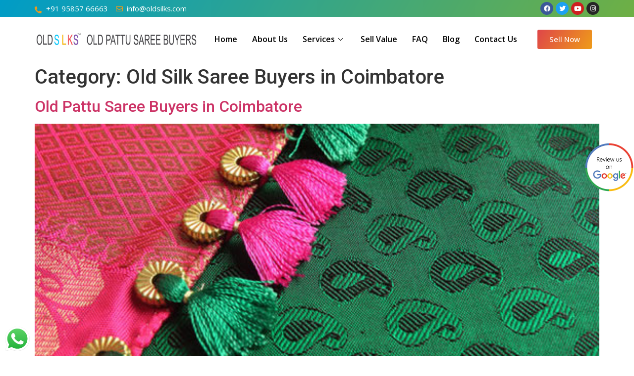

--- FILE ---
content_type: text/html; charset=UTF-8
request_url: https://www.oldsilks.com/category/old-silk-saree-buyers-in-coimbatore/
body_size: 16996
content:
<!DOCTYPE html>
<html dir="ltr" lang="en-US"
	prefix="og: https://ogp.me/ns#" >
<head>
	<meta charset="UTF-8">
	<meta name="viewport" content="width=device-width, initial-scale=1.0"/>
		<title>Old Silk Saree Buyers in Coimbatore - OLD SILKS™</title>
			<style>								
					form#stickyelements-form input::-moz-placeholder{
						color: #4F4F4F;
					} 
					form#stickyelements-form input::-ms-input-placeholder{
						color: #4F4F4F					} 
					form#stickyelements-form input::-webkit-input-placeholder{
						color: #4F4F4F					}
					form#stickyelements-form input::placeholder{
						color: #4F4F4F					}
					form#stickyelements-form textarea::placeholder {
						color: #4F4F4F					}
					form#stickyelements-form textarea::-moz-placeholder {
						color: #4F4F4F					}
			</style>	
			
		<!-- All in One SEO 4.2.8 - aioseo.com -->
		<meta name="robots" content="max-image-preview:large" />
		<meta name="google-site-verification" content="8QpN-QeaxH7TDmMIBGjKCwlHToZTGRYLd7ysMGqmZaE" />
		<link rel="canonical" href="https://www.oldsilks.com/category/old-silk-saree-buyers-in-coimbatore/" />
		<meta name="generator" content="All in One SEO (AIOSEO) 4.2.8 " />

		<!-- Google tag (gtag.js) -->
<script async src="https://www.googletagmanager.com/gtag/js?id=G-CFJRYV8W1P"></script>
<script>
  window.dataLayer = window.dataLayer || [];
  function gtag(){dataLayer.push(arguments);}
  gtag('js', new Date());

  gtag('config', 'G-CFJRYV8W1P');
</script>
		<script type="application/ld+json" class="aioseo-schema">
			{"@context":"https:\/\/schema.org","@graph":[{"@type":"BreadcrumbList","@id":"https:\/\/www.oldsilks.com\/category\/old-silk-saree-buyers-in-coimbatore\/#breadcrumblist","itemListElement":[{"@type":"ListItem","@id":"https:\/\/www.oldsilks.com\/#listItem","position":1,"item":{"@type":"WebPage","@id":"https:\/\/www.oldsilks.com\/","name":"Home","description":"Are you looking to sell your old silk saree? We are old pattu saree buyers in Chennai. Make us your buyers and have the best price for your old silk sarees. We are here to buy your old and damaged sarees.","url":"https:\/\/www.oldsilks.com\/"},"nextItem":"https:\/\/www.oldsilks.com\/category\/old-silk-saree-buyers-in-coimbatore\/#listItem"},{"@type":"ListItem","@id":"https:\/\/www.oldsilks.com\/category\/old-silk-saree-buyers-in-coimbatore\/#listItem","position":2,"item":{"@type":"WebPage","@id":"https:\/\/www.oldsilks.com\/category\/old-silk-saree-buyers-in-coimbatore\/","name":"Old Silk Saree Buyers in Coimbatore","url":"https:\/\/www.oldsilks.com\/category\/old-silk-saree-buyers-in-coimbatore\/"},"previousItem":"https:\/\/www.oldsilks.com\/#listItem"}]},{"@type":"CollectionPage","@id":"https:\/\/www.oldsilks.com\/category\/old-silk-saree-buyers-in-coimbatore\/#collectionpage","url":"https:\/\/www.oldsilks.com\/category\/old-silk-saree-buyers-in-coimbatore\/","name":"Old Silk Saree Buyers in Coimbatore - OLD SILKS\u2122","inLanguage":"en-US","isPartOf":{"@id":"https:\/\/www.oldsilks.com\/#website"},"breadcrumb":{"@id":"https:\/\/www.oldsilks.com\/category\/old-silk-saree-buyers-in-coimbatore\/#breadcrumblist"}},{"@type":"Organization","@id":"https:\/\/www.oldsilks.com\/#organization","name":"OLD SILKS\u2122","url":"https:\/\/www.oldsilks.com\/"},{"@type":"WebSite","@id":"https:\/\/www.oldsilks.com\/#website","url":"https:\/\/www.oldsilks.com\/","name":"OLD SILKS\u2122 - Old pattu saree buyers in chennai","description":"Sell Your Old Pattu Sarees","inLanguage":"en-US","publisher":{"@id":"https:\/\/www.oldsilks.com\/#organization"}}]}
		</script>
		<!-- All in One SEO -->

<link rel='dns-prefetch' href='//static.addtoany.com' />
<link rel="alternate" type="application/rss+xml" title="OLD SILKS™ &raquo; Feed" href="https://www.oldsilks.com/feed/" />
<link rel="alternate" type="application/rss+xml" title="OLD SILKS™ &raquo; Comments Feed" href="https://www.oldsilks.com/comments/feed/" />
<link rel="alternate" type="application/rss+xml" title="OLD SILKS™ &raquo; Old Silk Saree Buyers in Coimbatore Category Feed" href="https://www.oldsilks.com/category/old-silk-saree-buyers-in-coimbatore/feed/" />
<script>
window._wpemojiSettings = {"baseUrl":"https:\/\/s.w.org\/images\/core\/emoji\/14.0.0\/72x72\/","ext":".png","svgUrl":"https:\/\/s.w.org\/images\/core\/emoji\/14.0.0\/svg\/","svgExt":".svg","source":{"concatemoji":"https:\/\/www.oldsilks.com\/wp-includes\/js\/wp-emoji-release.min.js?ver=6.1.6"}};
/*! This file is auto-generated */
!function(e,a,t){var n,r,o,i=a.createElement("canvas"),p=i.getContext&&i.getContext("2d");function s(e,t){var a=String.fromCharCode,e=(p.clearRect(0,0,i.width,i.height),p.fillText(a.apply(this,e),0,0),i.toDataURL());return p.clearRect(0,0,i.width,i.height),p.fillText(a.apply(this,t),0,0),e===i.toDataURL()}function c(e){var t=a.createElement("script");t.src=e,t.defer=t.type="text/javascript",a.getElementsByTagName("head")[0].appendChild(t)}for(o=Array("flag","emoji"),t.supports={everything:!0,everythingExceptFlag:!0},r=0;r<o.length;r++)t.supports[o[r]]=function(e){if(p&&p.fillText)switch(p.textBaseline="top",p.font="600 32px Arial",e){case"flag":return s([127987,65039,8205,9895,65039],[127987,65039,8203,9895,65039])?!1:!s([55356,56826,55356,56819],[55356,56826,8203,55356,56819])&&!s([55356,57332,56128,56423,56128,56418,56128,56421,56128,56430,56128,56423,56128,56447],[55356,57332,8203,56128,56423,8203,56128,56418,8203,56128,56421,8203,56128,56430,8203,56128,56423,8203,56128,56447]);case"emoji":return!s([129777,127995,8205,129778,127999],[129777,127995,8203,129778,127999])}return!1}(o[r]),t.supports.everything=t.supports.everything&&t.supports[o[r]],"flag"!==o[r]&&(t.supports.everythingExceptFlag=t.supports.everythingExceptFlag&&t.supports[o[r]]);t.supports.everythingExceptFlag=t.supports.everythingExceptFlag&&!t.supports.flag,t.DOMReady=!1,t.readyCallback=function(){t.DOMReady=!0},t.supports.everything||(n=function(){t.readyCallback()},a.addEventListener?(a.addEventListener("DOMContentLoaded",n,!1),e.addEventListener("load",n,!1)):(e.attachEvent("onload",n),a.attachEvent("onreadystatechange",function(){"complete"===a.readyState&&t.readyCallback()})),(e=t.source||{}).concatemoji?c(e.concatemoji):e.wpemoji&&e.twemoji&&(c(e.twemoji),c(e.wpemoji)))}(window,document,window._wpemojiSettings);
</script>
<style>
img.wp-smiley,
img.emoji {
	display: inline !important;
	border: none !important;
	box-shadow: none !important;
	height: 1em !important;
	width: 1em !important;
	margin: 0 0.07em !important;
	vertical-align: -0.1em !important;
	background: none !important;
	padding: 0 !important;
}
</style>
	<link rel='stylesheet' id='elementor-frontend-css' href='https://www.oldsilks.com/wp-content/plugins/elementor/assets/css/frontend-lite.min.css?ver=3.9.2' media='all' />
<link rel='stylesheet' id='elementor-post-11-css' href='https://www.oldsilks.com/wp-content/uploads/elementor/css/post-11.css?ver=1680788287' media='all' />
<link rel='stylesheet' id='elementor-post-74-css' href='https://www.oldsilks.com/wp-content/uploads/elementor/css/post-74.css?ver=1702380358' media='all' />
<link rel='stylesheet' id='wp-block-library-css' href='https://www.oldsilks.com/wp-includes/css/dist/block-library/style.min.css?ver=6.1.6' media='all' />
<link rel='stylesheet' id='classic-theme-styles-css' href='https://www.oldsilks.com/wp-includes/css/classic-themes.min.css?ver=1' media='all' />
<style id='global-styles-inline-css'>
body{--wp--preset--color--black: #000000;--wp--preset--color--cyan-bluish-gray: #abb8c3;--wp--preset--color--white: #ffffff;--wp--preset--color--pale-pink: #f78da7;--wp--preset--color--vivid-red: #cf2e2e;--wp--preset--color--luminous-vivid-orange: #ff6900;--wp--preset--color--luminous-vivid-amber: #fcb900;--wp--preset--color--light-green-cyan: #7bdcb5;--wp--preset--color--vivid-green-cyan: #00d084;--wp--preset--color--pale-cyan-blue: #8ed1fc;--wp--preset--color--vivid-cyan-blue: #0693e3;--wp--preset--color--vivid-purple: #9b51e0;--wp--preset--gradient--vivid-cyan-blue-to-vivid-purple: linear-gradient(135deg,rgba(6,147,227,1) 0%,rgb(155,81,224) 100%);--wp--preset--gradient--light-green-cyan-to-vivid-green-cyan: linear-gradient(135deg,rgb(122,220,180) 0%,rgb(0,208,130) 100%);--wp--preset--gradient--luminous-vivid-amber-to-luminous-vivid-orange: linear-gradient(135deg,rgba(252,185,0,1) 0%,rgba(255,105,0,1) 100%);--wp--preset--gradient--luminous-vivid-orange-to-vivid-red: linear-gradient(135deg,rgba(255,105,0,1) 0%,rgb(207,46,46) 100%);--wp--preset--gradient--very-light-gray-to-cyan-bluish-gray: linear-gradient(135deg,rgb(238,238,238) 0%,rgb(169,184,195) 100%);--wp--preset--gradient--cool-to-warm-spectrum: linear-gradient(135deg,rgb(74,234,220) 0%,rgb(151,120,209) 20%,rgb(207,42,186) 40%,rgb(238,44,130) 60%,rgb(251,105,98) 80%,rgb(254,248,76) 100%);--wp--preset--gradient--blush-light-purple: linear-gradient(135deg,rgb(255,206,236) 0%,rgb(152,150,240) 100%);--wp--preset--gradient--blush-bordeaux: linear-gradient(135deg,rgb(254,205,165) 0%,rgb(254,45,45) 50%,rgb(107,0,62) 100%);--wp--preset--gradient--luminous-dusk: linear-gradient(135deg,rgb(255,203,112) 0%,rgb(199,81,192) 50%,rgb(65,88,208) 100%);--wp--preset--gradient--pale-ocean: linear-gradient(135deg,rgb(255,245,203) 0%,rgb(182,227,212) 50%,rgb(51,167,181) 100%);--wp--preset--gradient--electric-grass: linear-gradient(135deg,rgb(202,248,128) 0%,rgb(113,206,126) 100%);--wp--preset--gradient--midnight: linear-gradient(135deg,rgb(2,3,129) 0%,rgb(40,116,252) 100%);--wp--preset--duotone--dark-grayscale: url('#wp-duotone-dark-grayscale');--wp--preset--duotone--grayscale: url('#wp-duotone-grayscale');--wp--preset--duotone--purple-yellow: url('#wp-duotone-purple-yellow');--wp--preset--duotone--blue-red: url('#wp-duotone-blue-red');--wp--preset--duotone--midnight: url('#wp-duotone-midnight');--wp--preset--duotone--magenta-yellow: url('#wp-duotone-magenta-yellow');--wp--preset--duotone--purple-green: url('#wp-duotone-purple-green');--wp--preset--duotone--blue-orange: url('#wp-duotone-blue-orange');--wp--preset--font-size--small: 13px;--wp--preset--font-size--medium: 20px;--wp--preset--font-size--large: 36px;--wp--preset--font-size--x-large: 42px;--wp--preset--spacing--20: 0.44rem;--wp--preset--spacing--30: 0.67rem;--wp--preset--spacing--40: 1rem;--wp--preset--spacing--50: 1.5rem;--wp--preset--spacing--60: 2.25rem;--wp--preset--spacing--70: 3.38rem;--wp--preset--spacing--80: 5.06rem;}:where(.is-layout-flex){gap: 0.5em;}body .is-layout-flow > .alignleft{float: left;margin-inline-start: 0;margin-inline-end: 2em;}body .is-layout-flow > .alignright{float: right;margin-inline-start: 2em;margin-inline-end: 0;}body .is-layout-flow > .aligncenter{margin-left: auto !important;margin-right: auto !important;}body .is-layout-constrained > .alignleft{float: left;margin-inline-start: 0;margin-inline-end: 2em;}body .is-layout-constrained > .alignright{float: right;margin-inline-start: 2em;margin-inline-end: 0;}body .is-layout-constrained > .aligncenter{margin-left: auto !important;margin-right: auto !important;}body .is-layout-constrained > :where(:not(.alignleft):not(.alignright):not(.alignfull)){max-width: var(--wp--style--global--content-size);margin-left: auto !important;margin-right: auto !important;}body .is-layout-constrained > .alignwide{max-width: var(--wp--style--global--wide-size);}body .is-layout-flex{display: flex;}body .is-layout-flex{flex-wrap: wrap;align-items: center;}body .is-layout-flex > *{margin: 0;}:where(.wp-block-columns.is-layout-flex){gap: 2em;}.has-black-color{color: var(--wp--preset--color--black) !important;}.has-cyan-bluish-gray-color{color: var(--wp--preset--color--cyan-bluish-gray) !important;}.has-white-color{color: var(--wp--preset--color--white) !important;}.has-pale-pink-color{color: var(--wp--preset--color--pale-pink) !important;}.has-vivid-red-color{color: var(--wp--preset--color--vivid-red) !important;}.has-luminous-vivid-orange-color{color: var(--wp--preset--color--luminous-vivid-orange) !important;}.has-luminous-vivid-amber-color{color: var(--wp--preset--color--luminous-vivid-amber) !important;}.has-light-green-cyan-color{color: var(--wp--preset--color--light-green-cyan) !important;}.has-vivid-green-cyan-color{color: var(--wp--preset--color--vivid-green-cyan) !important;}.has-pale-cyan-blue-color{color: var(--wp--preset--color--pale-cyan-blue) !important;}.has-vivid-cyan-blue-color{color: var(--wp--preset--color--vivid-cyan-blue) !important;}.has-vivid-purple-color{color: var(--wp--preset--color--vivid-purple) !important;}.has-black-background-color{background-color: var(--wp--preset--color--black) !important;}.has-cyan-bluish-gray-background-color{background-color: var(--wp--preset--color--cyan-bluish-gray) !important;}.has-white-background-color{background-color: var(--wp--preset--color--white) !important;}.has-pale-pink-background-color{background-color: var(--wp--preset--color--pale-pink) !important;}.has-vivid-red-background-color{background-color: var(--wp--preset--color--vivid-red) !important;}.has-luminous-vivid-orange-background-color{background-color: var(--wp--preset--color--luminous-vivid-orange) !important;}.has-luminous-vivid-amber-background-color{background-color: var(--wp--preset--color--luminous-vivid-amber) !important;}.has-light-green-cyan-background-color{background-color: var(--wp--preset--color--light-green-cyan) !important;}.has-vivid-green-cyan-background-color{background-color: var(--wp--preset--color--vivid-green-cyan) !important;}.has-pale-cyan-blue-background-color{background-color: var(--wp--preset--color--pale-cyan-blue) !important;}.has-vivid-cyan-blue-background-color{background-color: var(--wp--preset--color--vivid-cyan-blue) !important;}.has-vivid-purple-background-color{background-color: var(--wp--preset--color--vivid-purple) !important;}.has-black-border-color{border-color: var(--wp--preset--color--black) !important;}.has-cyan-bluish-gray-border-color{border-color: var(--wp--preset--color--cyan-bluish-gray) !important;}.has-white-border-color{border-color: var(--wp--preset--color--white) !important;}.has-pale-pink-border-color{border-color: var(--wp--preset--color--pale-pink) !important;}.has-vivid-red-border-color{border-color: var(--wp--preset--color--vivid-red) !important;}.has-luminous-vivid-orange-border-color{border-color: var(--wp--preset--color--luminous-vivid-orange) !important;}.has-luminous-vivid-amber-border-color{border-color: var(--wp--preset--color--luminous-vivid-amber) !important;}.has-light-green-cyan-border-color{border-color: var(--wp--preset--color--light-green-cyan) !important;}.has-vivid-green-cyan-border-color{border-color: var(--wp--preset--color--vivid-green-cyan) !important;}.has-pale-cyan-blue-border-color{border-color: var(--wp--preset--color--pale-cyan-blue) !important;}.has-vivid-cyan-blue-border-color{border-color: var(--wp--preset--color--vivid-cyan-blue) !important;}.has-vivid-purple-border-color{border-color: var(--wp--preset--color--vivid-purple) !important;}.has-vivid-cyan-blue-to-vivid-purple-gradient-background{background: var(--wp--preset--gradient--vivid-cyan-blue-to-vivid-purple) !important;}.has-light-green-cyan-to-vivid-green-cyan-gradient-background{background: var(--wp--preset--gradient--light-green-cyan-to-vivid-green-cyan) !important;}.has-luminous-vivid-amber-to-luminous-vivid-orange-gradient-background{background: var(--wp--preset--gradient--luminous-vivid-amber-to-luminous-vivid-orange) !important;}.has-luminous-vivid-orange-to-vivid-red-gradient-background{background: var(--wp--preset--gradient--luminous-vivid-orange-to-vivid-red) !important;}.has-very-light-gray-to-cyan-bluish-gray-gradient-background{background: var(--wp--preset--gradient--very-light-gray-to-cyan-bluish-gray) !important;}.has-cool-to-warm-spectrum-gradient-background{background: var(--wp--preset--gradient--cool-to-warm-spectrum) !important;}.has-blush-light-purple-gradient-background{background: var(--wp--preset--gradient--blush-light-purple) !important;}.has-blush-bordeaux-gradient-background{background: var(--wp--preset--gradient--blush-bordeaux) !important;}.has-luminous-dusk-gradient-background{background: var(--wp--preset--gradient--luminous-dusk) !important;}.has-pale-ocean-gradient-background{background: var(--wp--preset--gradient--pale-ocean) !important;}.has-electric-grass-gradient-background{background: var(--wp--preset--gradient--electric-grass) !important;}.has-midnight-gradient-background{background: var(--wp--preset--gradient--midnight) !important;}.has-small-font-size{font-size: var(--wp--preset--font-size--small) !important;}.has-medium-font-size{font-size: var(--wp--preset--font-size--medium) !important;}.has-large-font-size{font-size: var(--wp--preset--font-size--large) !important;}.has-x-large-font-size{font-size: var(--wp--preset--font-size--x-large) !important;}
.wp-block-navigation a:where(:not(.wp-element-button)){color: inherit;}
:where(.wp-block-columns.is-layout-flex){gap: 2em;}
.wp-block-pullquote{font-size: 1.5em;line-height: 1.6;}
</style>
<link rel='stylesheet' id='contact-form-7-css' href='https://www.oldsilks.com/wp-content/plugins/contact-form-7/includes/css/styles.css?ver=5.7.2' media='all' />
<link rel='stylesheet' id='cf7mls-css' href='https://www.oldsilks.com/wp-content/plugins/cf7-multi-step/assets/frontend/css/cf7mls.css?ver=2.7.3' media='all' />
<link rel='stylesheet' id='cf7mls_animate-css' href='https://www.oldsilks.com/wp-content/plugins/cf7-multi-step/assets/frontend/animate/animate.min.css?ver=2.7.3' media='all' />
<link rel='stylesheet' id='hello-elementor-css' href='https://www.oldsilks.com/wp-content/themes/hello-elementor/style.min.css?ver=2.6.1' media='all' />
<link rel='stylesheet' id='hello-elementor-theme-style-css' href='https://www.oldsilks.com/wp-content/themes/hello-elementor/theme.min.css?ver=2.6.1' media='all' />
<link rel='stylesheet' id='elementor-post-6-css' href='https://www.oldsilks.com/wp-content/uploads/elementor/css/post-6.css?ver=1672225020' media='all' />
<link rel='stylesheet' id='elementor-icons-ekiticons-css' href='https://www.oldsilks.com/wp-content/plugins/elementskit-lite/modules/elementskit-icon-pack/assets/css/ekiticons.css?ver=2.8.0' media='all' />
<link rel='stylesheet' id='addtoany-css' href='https://www.oldsilks.com/wp-content/plugins/add-to-any/addtoany.min.css?ver=1.16' media='all' />
<link rel='stylesheet' id='cf7cf-style-css' href='https://www.oldsilks.com/wp-content/plugins/cf7-conditional-fields/style.css?ver=2.3.2' media='all' />
<link rel='stylesheet' id='ekit-widget-styles-css' href='https://www.oldsilks.com/wp-content/plugins/elementskit-lite/widgets/init/assets/css/widget-styles.css?ver=2.8.0' media='all' />
<link rel='stylesheet' id='ekit-responsive-css' href='https://www.oldsilks.com/wp-content/plugins/elementskit-lite/widgets/init/assets/css/responsive.css?ver=2.8.0' media='all' />
<link rel='stylesheet' id='font-awesome-css-css' href='https://www.oldsilks.com/wp-content/plugins/mystickyelements/css/font-awesome.min.css?ver=2.0.7' media='all' />
<link rel='stylesheet' id='mystickyelements-front-css-css' href='https://www.oldsilks.com/wp-content/plugins/mystickyelements/css/mystickyelements-front.css?ver=2.0.7' media='all' />
<link rel='stylesheet' id='intl-tel-input-css' href='https://www.oldsilks.com/wp-content/plugins/mystickyelements/intl-tel-input-src/build/css/intlTelInput.css?ver=2.0.7' media='all' />
<link rel='stylesheet' id='call-now-button-modern-style-css' href='https://www.oldsilks.com/wp-content/plugins/call-now-button/src/renderers/modern/../../../resources/style/modern.css?ver=1.3.4' media='all' />
<link rel='stylesheet' id='google-fonts-1-css' href='https://fonts.googleapis.com/css?family=Open+Sans%3A100%2C100italic%2C200%2C200italic%2C300%2C300italic%2C400%2C400italic%2C500%2C500italic%2C600%2C600italic%2C700%2C700italic%2C800%2C800italic%2C900%2C900italic%7CMontserrat%3A100%2C100italic%2C200%2C200italic%2C300%2C300italic%2C400%2C400italic%2C500%2C500italic%2C600%2C600italic%2C700%2C700italic%2C800%2C800italic%2C900%2C900italic%7CRoboto%3A100%2C100italic%2C200%2C200italic%2C300%2C300italic%2C400%2C400italic%2C500%2C500italic%2C600%2C600italic%2C700%2C700italic%2C800%2C800italic%2C900%2C900italic%7CRoboto+Slab%3A100%2C100italic%2C200%2C200italic%2C300%2C300italic%2C400%2C400italic%2C500%2C500italic%2C600%2C600italic%2C700%2C700italic%2C800%2C800italic%2C900%2C900italic&#038;display=swap&#038;ver=6.1.6' media='all' />
<link rel='stylesheet' id='elementor-icons-shared-0-css' href='https://www.oldsilks.com/wp-content/plugins/elementor/assets/lib/font-awesome/css/fontawesome.min.css?ver=5.15.3' media='all' />
<link rel='stylesheet' id='elementor-icons-fa-solid-css' href='https://www.oldsilks.com/wp-content/plugins/elementor/assets/lib/font-awesome/css/solid.min.css?ver=5.15.3' media='all' />
<link rel='stylesheet' id='elementor-icons-fa-regular-css' href='https://www.oldsilks.com/wp-content/plugins/elementor/assets/lib/font-awesome/css/regular.min.css?ver=5.15.3' media='all' />
<link rel='stylesheet' id='elementor-icons-fa-brands-css' href='https://www.oldsilks.com/wp-content/plugins/elementor/assets/lib/font-awesome/css/brands.min.css?ver=5.15.3' media='all' />
<link rel="preconnect" href="https://fonts.gstatic.com/" crossorigin><script src='https://www.oldsilks.com/wp-includes/js/jquery/jquery.min.js?ver=3.6.1' id='jquery-core-js'></script>
<script src='https://www.oldsilks.com/wp-includes/js/jquery/jquery-migrate.min.js?ver=3.3.2' id='jquery-migrate-js'></script>
<script id='addtoany-core-js-before'>
window.a2a_config=window.a2a_config||{};a2a_config.callbacks=[];a2a_config.overlays=[];a2a_config.templates={};
</script>
<script async src='https://static.addtoany.com/menu/page.js' id='addtoany-core-js'></script>
<script async src='https://www.oldsilks.com/wp-content/plugins/add-to-any/addtoany.min.js?ver=1.1' id='addtoany-jquery-js'></script>
<link rel="https://api.w.org/" href="https://www.oldsilks.com/wp-json/" /><link rel="alternate" type="application/json" href="https://www.oldsilks.com/wp-json/wp/v2/categories/68" /><link rel="EditURI" type="application/rsd+xml" title="RSD" href="https://www.oldsilks.com/xmlrpc.php?rsd" />
<link rel="wlwmanifest" type="application/wlwmanifest+xml" href="https://www.oldsilks.com/wp-includes/wlwmanifest.xml" />
<meta name="generator" content="WordPress 6.1.6" />
<!-- start Simple Custom CSS and JS -->
<!-- Add HTML code to the header or the footer.

For example, you can use the following code for loading the jQuery library from Google CDN:
<script src="https://ajax.googleapis.com/ajax/libs/jquery/3.7.1/jquery.min.js"></script>

or the following one for loading the Bootstrap library from jsDelivr:
<link href="https://cdn.jsdelivr.net/npm/bootstrap@5.3.2/dist/css/bootstrap.min.css" rel="stylesheet" integrity="sha384-T3c6CoIi6uLrA9TneNEoa7RxnatzjcDSCmG1MXxSR1GAsXEV/Dwwykc2MPK8M2HN" crossorigin="anonymous">

-- End of the comment --> 

<meta name="google-site-verification" content="7o-CpqCjOnE0zzyhg37P-DfIbqqGvXhHWrsr956NXtM" /><!-- end Simple Custom CSS and JS -->
<style type="text/css">div[id^="wpcf7-f360"] button.cf7mls_next { background-color: #6daf45; color: #ffffff }div[id^="wpcf7-f360"] button.cf7mls_back { background-color: #029cc4; color: #ffffff }div[id^="wpcf7-f7"] button.cf7mls_next {   }div[id^="wpcf7-f7"] button.cf7mls_back {   }</style><meta name="generator" content="Powered by Slider Revolution 6.6.5 - responsive, Mobile-Friendly Slider Plugin for WordPress with comfortable drag and drop interface." />
<link rel="icon" href="https://www.oldsilks.com/wp-content/uploads/2022/12/logo-150x150.png" sizes="32x32" />
<link rel="icon" href="https://www.oldsilks.com/wp-content/uploads/2022/12/logo-300x300.png" sizes="192x192" />
<link rel="apple-touch-icon" href="https://www.oldsilks.com/wp-content/uploads/2022/12/logo-300x300.png" />
<meta name="msapplication-TileImage" content="https://www.oldsilks.com/wp-content/uploads/2022/12/logo-300x300.png" />
<script>function setREVStartSize(e){
			//window.requestAnimationFrame(function() {
				window.RSIW = window.RSIW===undefined ? window.innerWidth : window.RSIW;
				window.RSIH = window.RSIH===undefined ? window.innerHeight : window.RSIH;
				try {
					var pw = document.getElementById(e.c).parentNode.offsetWidth,
						newh;
					pw = pw===0 || isNaN(pw) || (e.l=="fullwidth" || e.layout=="fullwidth") ? window.RSIW : pw;
					e.tabw = e.tabw===undefined ? 0 : parseInt(e.tabw);
					e.thumbw = e.thumbw===undefined ? 0 : parseInt(e.thumbw);
					e.tabh = e.tabh===undefined ? 0 : parseInt(e.tabh);
					e.thumbh = e.thumbh===undefined ? 0 : parseInt(e.thumbh);
					e.tabhide = e.tabhide===undefined ? 0 : parseInt(e.tabhide);
					e.thumbhide = e.thumbhide===undefined ? 0 : parseInt(e.thumbhide);
					e.mh = e.mh===undefined || e.mh=="" || e.mh==="auto" ? 0 : parseInt(e.mh,0);
					if(e.layout==="fullscreen" || e.l==="fullscreen")
						newh = Math.max(e.mh,window.RSIH);
					else{
						e.gw = Array.isArray(e.gw) ? e.gw : [e.gw];
						for (var i in e.rl) if (e.gw[i]===undefined || e.gw[i]===0) e.gw[i] = e.gw[i-1];
						e.gh = e.el===undefined || e.el==="" || (Array.isArray(e.el) && e.el.length==0)? e.gh : e.el;
						e.gh = Array.isArray(e.gh) ? e.gh : [e.gh];
						for (var i in e.rl) if (e.gh[i]===undefined || e.gh[i]===0) e.gh[i] = e.gh[i-1];
											
						var nl = new Array(e.rl.length),
							ix = 0,
							sl;
						e.tabw = e.tabhide>=pw ? 0 : e.tabw;
						e.thumbw = e.thumbhide>=pw ? 0 : e.thumbw;
						e.tabh = e.tabhide>=pw ? 0 : e.tabh;
						e.thumbh = e.thumbhide>=pw ? 0 : e.thumbh;
						for (var i in e.rl) nl[i] = e.rl[i]<window.RSIW ? 0 : e.rl[i];
						sl = nl[0];
						for (var i in nl) if (sl>nl[i] && nl[i]>0) { sl = nl[i]; ix=i;}
						var m = pw>(e.gw[ix]+e.tabw+e.thumbw) ? 1 : (pw-(e.tabw+e.thumbw)) / (e.gw[ix]);
						newh =  (e.gh[ix] * m) + (e.tabh + e.thumbh);
					}
					var el = document.getElementById(e.c);
					if (el!==null && el) el.style.height = newh+"px";
					el = document.getElementById(e.c+"_wrapper");
					if (el!==null && el) {
						el.style.height = newh+"px";
						el.style.display = "block";
					}
				} catch(e){
					console.log("Failure at Presize of Slider:" + e)
				}
			//});
		  };</script>
		<style id="wp-custom-css">
			.elementor-widget .elementor-icon-list-item { align-items: start !important;}.elementor-widget .elementor-icon-list-icon{margin-top:5px;}@font-face {
					font-family: 'coprgtl';
					src: url('https://www.oldsilks.com/wp-content/uploads/font/922coprgtl.woff2') format('woff2'),
						url('https://www.oldsilks.com/wp-content/uploads/font/922coprgtl.woff') format('woff');
					  font-display: auto;
				}

				.coprgtl{font-family: 'coprgtl' !important;}		</style>
		</head>
<body class="archive category category-old-silk-saree-buyers-in-coimbatore category-68 elementor-default elementor-kit-6">
<svg xmlns="http://www.w3.org/2000/svg" viewBox="0 0 0 0" width="0" height="0" focusable="false" role="none" style="visibility: hidden; position: absolute; left: -9999px; overflow: hidden;" ><defs><filter id="wp-duotone-dark-grayscale"><feColorMatrix color-interpolation-filters="sRGB" type="matrix" values=" .299 .587 .114 0 0 .299 .587 .114 0 0 .299 .587 .114 0 0 .299 .587 .114 0 0 " /><feComponentTransfer color-interpolation-filters="sRGB" ><feFuncR type="table" tableValues="0 0.49803921568627" /><feFuncG type="table" tableValues="0 0.49803921568627" /><feFuncB type="table" tableValues="0 0.49803921568627" /><feFuncA type="table" tableValues="1 1" /></feComponentTransfer><feComposite in2="SourceGraphic" operator="in" /></filter></defs></svg><svg xmlns="http://www.w3.org/2000/svg" viewBox="0 0 0 0" width="0" height="0" focusable="false" role="none" style="visibility: hidden; position: absolute; left: -9999px; overflow: hidden;" ><defs><filter id="wp-duotone-grayscale"><feColorMatrix color-interpolation-filters="sRGB" type="matrix" values=" .299 .587 .114 0 0 .299 .587 .114 0 0 .299 .587 .114 0 0 .299 .587 .114 0 0 " /><feComponentTransfer color-interpolation-filters="sRGB" ><feFuncR type="table" tableValues="0 1" /><feFuncG type="table" tableValues="0 1" /><feFuncB type="table" tableValues="0 1" /><feFuncA type="table" tableValues="1 1" /></feComponentTransfer><feComposite in2="SourceGraphic" operator="in" /></filter></defs></svg><svg xmlns="http://www.w3.org/2000/svg" viewBox="0 0 0 0" width="0" height="0" focusable="false" role="none" style="visibility: hidden; position: absolute; left: -9999px; overflow: hidden;" ><defs><filter id="wp-duotone-purple-yellow"><feColorMatrix color-interpolation-filters="sRGB" type="matrix" values=" .299 .587 .114 0 0 .299 .587 .114 0 0 .299 .587 .114 0 0 .299 .587 .114 0 0 " /><feComponentTransfer color-interpolation-filters="sRGB" ><feFuncR type="table" tableValues="0.54901960784314 0.98823529411765" /><feFuncG type="table" tableValues="0 1" /><feFuncB type="table" tableValues="0.71764705882353 0.25490196078431" /><feFuncA type="table" tableValues="1 1" /></feComponentTransfer><feComposite in2="SourceGraphic" operator="in" /></filter></defs></svg><svg xmlns="http://www.w3.org/2000/svg" viewBox="0 0 0 0" width="0" height="0" focusable="false" role="none" style="visibility: hidden; position: absolute; left: -9999px; overflow: hidden;" ><defs><filter id="wp-duotone-blue-red"><feColorMatrix color-interpolation-filters="sRGB" type="matrix" values=" .299 .587 .114 0 0 .299 .587 .114 0 0 .299 .587 .114 0 0 .299 .587 .114 0 0 " /><feComponentTransfer color-interpolation-filters="sRGB" ><feFuncR type="table" tableValues="0 1" /><feFuncG type="table" tableValues="0 0.27843137254902" /><feFuncB type="table" tableValues="0.5921568627451 0.27843137254902" /><feFuncA type="table" tableValues="1 1" /></feComponentTransfer><feComposite in2="SourceGraphic" operator="in" /></filter></defs></svg><svg xmlns="http://www.w3.org/2000/svg" viewBox="0 0 0 0" width="0" height="0" focusable="false" role="none" style="visibility: hidden; position: absolute; left: -9999px; overflow: hidden;" ><defs><filter id="wp-duotone-midnight"><feColorMatrix color-interpolation-filters="sRGB" type="matrix" values=" .299 .587 .114 0 0 .299 .587 .114 0 0 .299 .587 .114 0 0 .299 .587 .114 0 0 " /><feComponentTransfer color-interpolation-filters="sRGB" ><feFuncR type="table" tableValues="0 0" /><feFuncG type="table" tableValues="0 0.64705882352941" /><feFuncB type="table" tableValues="0 1" /><feFuncA type="table" tableValues="1 1" /></feComponentTransfer><feComposite in2="SourceGraphic" operator="in" /></filter></defs></svg><svg xmlns="http://www.w3.org/2000/svg" viewBox="0 0 0 0" width="0" height="0" focusable="false" role="none" style="visibility: hidden; position: absolute; left: -9999px; overflow: hidden;" ><defs><filter id="wp-duotone-magenta-yellow"><feColorMatrix color-interpolation-filters="sRGB" type="matrix" values=" .299 .587 .114 0 0 .299 .587 .114 0 0 .299 .587 .114 0 0 .299 .587 .114 0 0 " /><feComponentTransfer color-interpolation-filters="sRGB" ><feFuncR type="table" tableValues="0.78039215686275 1" /><feFuncG type="table" tableValues="0 0.94901960784314" /><feFuncB type="table" tableValues="0.35294117647059 0.47058823529412" /><feFuncA type="table" tableValues="1 1" /></feComponentTransfer><feComposite in2="SourceGraphic" operator="in" /></filter></defs></svg><svg xmlns="http://www.w3.org/2000/svg" viewBox="0 0 0 0" width="0" height="0" focusable="false" role="none" style="visibility: hidden; position: absolute; left: -9999px; overflow: hidden;" ><defs><filter id="wp-duotone-purple-green"><feColorMatrix color-interpolation-filters="sRGB" type="matrix" values=" .299 .587 .114 0 0 .299 .587 .114 0 0 .299 .587 .114 0 0 .299 .587 .114 0 0 " /><feComponentTransfer color-interpolation-filters="sRGB" ><feFuncR type="table" tableValues="0.65098039215686 0.40392156862745" /><feFuncG type="table" tableValues="0 1" /><feFuncB type="table" tableValues="0.44705882352941 0.4" /><feFuncA type="table" tableValues="1 1" /></feComponentTransfer><feComposite in2="SourceGraphic" operator="in" /></filter></defs></svg><svg xmlns="http://www.w3.org/2000/svg" viewBox="0 0 0 0" width="0" height="0" focusable="false" role="none" style="visibility: hidden; position: absolute; left: -9999px; overflow: hidden;" ><defs><filter id="wp-duotone-blue-orange"><feColorMatrix color-interpolation-filters="sRGB" type="matrix" values=" .299 .587 .114 0 0 .299 .587 .114 0 0 .299 .587 .114 0 0 .299 .587 .114 0 0 " /><feComponentTransfer color-interpolation-filters="sRGB" ><feFuncR type="table" tableValues="0.098039215686275 1" /><feFuncG type="table" tableValues="0 0.66274509803922" /><feFuncB type="table" tableValues="0.84705882352941 0.41960784313725" /><feFuncA type="table" tableValues="1 1" /></feComponentTransfer><feComposite in2="SourceGraphic" operator="in" /></filter></defs></svg><div class="ekit-template-content-markup ekit-template-content-header ekit-template-content-theme-support">
		<div data-elementor-type="wp-post" data-elementor-id="11" class="elementor elementor-11">
									<section class="elementor-section elementor-top-section elementor-element elementor-element-82b473a elementor-section-stretched elementor-section-boxed elementor-section-height-default elementor-section-height-default" data-id="82b473a" data-element_type="section" data-settings="{&quot;stretch_section&quot;:&quot;section-stretched&quot;,&quot;background_background&quot;:&quot;gradient&quot;}">
						<div class="elementor-container elementor-column-gap-default">
					<div class="elementor-column elementor-col-100 elementor-top-column elementor-element elementor-element-0de7d05" data-id="0de7d05" data-element_type="column">
			<div class="elementor-widget-wrap elementor-element-populated">
								<section class="elementor-section elementor-inner-section elementor-element elementor-element-c1f71b6 elementor-section-boxed elementor-section-height-default elementor-section-height-default" data-id="c1f71b6" data-element_type="section">
						<div class="elementor-container elementor-column-gap-default">
					<div class="elementor-column elementor-col-50 elementor-inner-column elementor-element elementor-element-1b4f153" data-id="1b4f153" data-element_type="column">
			<div class="elementor-widget-wrap elementor-element-populated">
								<div class="elementor-element elementor-element-ccb9f58 elementor-icon-list--layout-inline elementor-mobile-align-center elementor-list-item-link-full_width elementor-widget elementor-widget-icon-list" data-id="ccb9f58" data-element_type="widget" data-widget_type="icon-list.default">
				<div class="elementor-widget-container">
			<link rel="stylesheet" href="https://www.oldsilks.com/wp-content/plugins/elementor/assets/css/widget-icon-list.min.css">		<ul class="elementor-icon-list-items elementor-inline-items">
							<li class="elementor-icon-list-item elementor-inline-item">
											<a href="tel:+91%2095857%2066663">

												<span class="elementor-icon-list-icon">
							<i aria-hidden="true" class="fas fa-phone-alt"></i>						</span>
										<span class="elementor-icon-list-text">+91 95857 66663</span>
											</a>
									</li>
								<li class="elementor-icon-list-item elementor-inline-item">
											<span class="elementor-icon-list-icon">
							<i aria-hidden="true" class="far fa-envelope"></i>						</span>
										<span class="elementor-icon-list-text">info@oldsilks.com</span>
									</li>
						</ul>
				</div>
				</div>
					</div>
		</div>
				<div class="elementor-column elementor-col-50 elementor-inner-column elementor-element elementor-element-e3a5220" data-id="e3a5220" data-element_type="column">
			<div class="elementor-widget-wrap elementor-element-populated">
								<div class="elementor-element elementor-element-9738cfa e-grid-align-right e-grid-align-mobile-center elementor-shape-rounded elementor-grid-0 elementor-widget elementor-widget-social-icons" data-id="9738cfa" data-element_type="widget" data-widget_type="social-icons.default">
				<div class="elementor-widget-container">
			<style>/*! elementor - v3.9.2 - 21-12-2022 */
.elementor-widget-social-icons.elementor-grid-0 .elementor-widget-container,.elementor-widget-social-icons.elementor-grid-mobile-0 .elementor-widget-container,.elementor-widget-social-icons.elementor-grid-tablet-0 .elementor-widget-container{line-height:1;font-size:0}.elementor-widget-social-icons:not(.elementor-grid-0):not(.elementor-grid-tablet-0):not(.elementor-grid-mobile-0) .elementor-grid{display:inline-grid}.elementor-widget-social-icons .elementor-grid{grid-column-gap:var(--grid-column-gap,5px);grid-row-gap:var(--grid-row-gap,5px);grid-template-columns:var(--grid-template-columns);justify-content:var(--justify-content,center);justify-items:var(--justify-content,center)}.elementor-icon.elementor-social-icon{font-size:var(--icon-size,25px);line-height:var(--icon-size,25px);width:calc(var(--icon-size, 25px) + (2 * var(--icon-padding, .5em)));height:calc(var(--icon-size, 25px) + (2 * var(--icon-padding, .5em)))}.elementor-social-icon{--e-social-icon-icon-color:#fff;display:inline-flex;background-color:#818a91;align-items:center;justify-content:center;text-align:center;cursor:pointer}.elementor-social-icon i{color:var(--e-social-icon-icon-color)}.elementor-social-icon svg{fill:var(--e-social-icon-icon-color)}.elementor-social-icon:last-child{margin:0}.elementor-social-icon:hover{opacity:.9;color:#fff}.elementor-social-icon-android{background-color:#a4c639}.elementor-social-icon-apple{background-color:#999}.elementor-social-icon-behance{background-color:#1769ff}.elementor-social-icon-bitbucket{background-color:#205081}.elementor-social-icon-codepen{background-color:#000}.elementor-social-icon-delicious{background-color:#39f}.elementor-social-icon-deviantart{background-color:#05cc47}.elementor-social-icon-digg{background-color:#005be2}.elementor-social-icon-dribbble{background-color:#ea4c89}.elementor-social-icon-elementor{background-color:#d30c5c}.elementor-social-icon-envelope{background-color:#ea4335}.elementor-social-icon-facebook,.elementor-social-icon-facebook-f{background-color:#3b5998}.elementor-social-icon-flickr{background-color:#0063dc}.elementor-social-icon-foursquare{background-color:#2d5be3}.elementor-social-icon-free-code-camp,.elementor-social-icon-freecodecamp{background-color:#006400}.elementor-social-icon-github{background-color:#333}.elementor-social-icon-gitlab{background-color:#e24329}.elementor-social-icon-globe{background-color:#818a91}.elementor-social-icon-google-plus,.elementor-social-icon-google-plus-g{background-color:#dd4b39}.elementor-social-icon-houzz{background-color:#7ac142}.elementor-social-icon-instagram{background-color:#262626}.elementor-social-icon-jsfiddle{background-color:#487aa2}.elementor-social-icon-link{background-color:#818a91}.elementor-social-icon-linkedin,.elementor-social-icon-linkedin-in{background-color:#0077b5}.elementor-social-icon-medium{background-color:#00ab6b}.elementor-social-icon-meetup{background-color:#ec1c40}.elementor-social-icon-mixcloud{background-color:#273a4b}.elementor-social-icon-odnoklassniki{background-color:#f4731c}.elementor-social-icon-pinterest{background-color:#bd081c}.elementor-social-icon-product-hunt{background-color:#da552f}.elementor-social-icon-reddit{background-color:#ff4500}.elementor-social-icon-rss{background-color:#f26522}.elementor-social-icon-shopping-cart{background-color:#4caf50}.elementor-social-icon-skype{background-color:#00aff0}.elementor-social-icon-slideshare{background-color:#0077b5}.elementor-social-icon-snapchat{background-color:#fffc00}.elementor-social-icon-soundcloud{background-color:#f80}.elementor-social-icon-spotify{background-color:#2ebd59}.elementor-social-icon-stack-overflow{background-color:#fe7a15}.elementor-social-icon-steam{background-color:#00adee}.elementor-social-icon-stumbleupon{background-color:#eb4924}.elementor-social-icon-telegram{background-color:#2ca5e0}.elementor-social-icon-thumb-tack{background-color:#1aa1d8}.elementor-social-icon-tripadvisor{background-color:#589442}.elementor-social-icon-tumblr{background-color:#35465c}.elementor-social-icon-twitch{background-color:#6441a5}.elementor-social-icon-twitter{background-color:#1da1f2}.elementor-social-icon-viber{background-color:#665cac}.elementor-social-icon-vimeo{background-color:#1ab7ea}.elementor-social-icon-vk{background-color:#45668e}.elementor-social-icon-weibo{background-color:#dd2430}.elementor-social-icon-weixin{background-color:#31a918}.elementor-social-icon-whatsapp{background-color:#25d366}.elementor-social-icon-wordpress{background-color:#21759b}.elementor-social-icon-xing{background-color:#026466}.elementor-social-icon-yelp{background-color:#af0606}.elementor-social-icon-youtube{background-color:#cd201f}.elementor-social-icon-500px{background-color:#0099e5}.elementor-shape-rounded .elementor-icon.elementor-social-icon{border-radius:10%}.elementor-shape-circle .elementor-icon.elementor-social-icon{border-radius:50%}</style>		<div class="elementor-social-icons-wrapper elementor-grid">
							<span class="elementor-grid-item">
					<a class="elementor-icon elementor-social-icon elementor-social-icon-facebook elementor-repeater-item-fbd1ca4" href="https://www.facebook.com/profile.php?id=100087836485791&#038;mibextid=ZbWKwL" target="_blank">
						<span class="elementor-screen-only">Facebook</span>
						<i class="fab fa-facebook"></i>					</a>
				</span>
							<span class="elementor-grid-item">
					<a class="elementor-icon elementor-social-icon elementor-social-icon-twitter elementor-repeater-item-1a62876" href="https://twitter.com/OldSilks?t=_mQ92eiYOejKkV38Z28s0w&#038;s=09" target="_blank">
						<span class="elementor-screen-only">Twitter</span>
						<i class="fab fa-twitter"></i>					</a>
				</span>
							<span class="elementor-grid-item">
					<a class="elementor-icon elementor-social-icon elementor-social-icon-youtube elementor-repeater-item-e805685" href="https://youtube.com/@oldsilks" target="_blank">
						<span class="elementor-screen-only">Youtube</span>
						<i class="fab fa-youtube"></i>					</a>
				</span>
							<span class="elementor-grid-item">
					<a class="elementor-icon elementor-social-icon elementor-social-icon-instagram elementor-repeater-item-77d18ea" href="https://www.instagram.com/invites/contact/?i=1hcyplwub5245&#038;utm_content=q2g4ggp" target="_blank">
						<span class="elementor-screen-only">Instagram</span>
						<i class="fab fa-instagram"></i>					</a>
				</span>
					</div>
				</div>
				</div>
					</div>
		</div>
							</div>
		</section>
					</div>
		</div>
							</div>
		</section>
				<section class="elementor-section elementor-top-section elementor-element elementor-element-bb08c88 elementor-section-stretched elementor-section-boxed elementor-section-height-default elementor-section-height-default" data-id="bb08c88" data-element_type="section" data-settings="{&quot;stretch_section&quot;:&quot;section-stretched&quot;}">
						<div class="elementor-container elementor-column-gap-default">
					<div class="elementor-column elementor-col-100 elementor-top-column elementor-element elementor-element-d062f97" data-id="d062f97" data-element_type="column">
			<div class="elementor-widget-wrap elementor-element-populated">
								<section class="elementor-section elementor-inner-section elementor-element elementor-element-b7f2fe4 elementor-section-boxed elementor-section-height-default elementor-section-height-default" data-id="b7f2fe4" data-element_type="section">
						<div class="elementor-container elementor-column-gap-default">
					<div class="elementor-column elementor-col-33 elementor-inner-column elementor-element elementor-element-bfffc13" data-id="bfffc13" data-element_type="column">
			<div class="elementor-widget-wrap elementor-element-populated">
								<div class="elementor-element elementor-element-6567de8 elementor-widget elementor-widget-image" data-id="6567de8" data-element_type="widget" data-widget_type="image.default">
				<div class="elementor-widget-container">
			<style>/*! elementor - v3.9.2 - 21-12-2022 */
.elementor-widget-image{text-align:center}.elementor-widget-image a{display:inline-block}.elementor-widget-image a img[src$=".svg"]{width:48px}.elementor-widget-image img{vertical-align:middle;display:inline-block}</style>													<a href="https://www.oldsilks.com/">
							<img width="561" height="50" src="https://www.oldsilks.com/wp-content/uploads/2022/12/logo.jpg" class="attachment-full size-full wp-image-1199" alt="" loading="lazy" srcset="https://www.oldsilks.com/wp-content/uploads/2022/12/logo.jpg 561w, https://www.oldsilks.com/wp-content/uploads/2022/12/logo-300x27.jpg 300w" sizes="(max-width: 561px) 100vw, 561px" />								</a>
															</div>
				</div>
					</div>
		</div>
				<div class="elementor-column elementor-col-33 elementor-inner-column elementor-element elementor-element-bf6425e" data-id="bf6425e" data-element_type="column">
			<div class="elementor-widget-wrap elementor-element-populated">
								<div class="elementor-element elementor-element-5525f73 elementor-widget elementor-widget-ekit-nav-menu" data-id="5525f73" data-element_type="widget" data-widget_type="ekit-nav-menu.default">
				<div class="elementor-widget-container">
			<div class="ekit-wid-con ekit_menu_responsive_tablet" data-hamburger-icon="" data-hamburger-icon-type="icon" data-responsive-breakpoint="1024">            <button class="elementskit-menu-hamburger elementskit-menu-toggler">
                                    <span class="elementskit-menu-hamburger-icon"></span><span class="elementskit-menu-hamburger-icon"></span><span class="elementskit-menu-hamburger-icon"></span>
                            </button>
            <div id="ekit-megamenu-m1" class="elementskit-menu-container elementskit-menu-offcanvas-elements elementskit-navbar-nav-default elementskit_line_arrow ekit-nav-menu-one-page-no ekit-nav-dropdown-hover"><ul id="menu-m1" class="elementskit-navbar-nav elementskit-menu-po-center submenu-click-on-icon"><li id="menu-item-34" class="menu-item menu-item-type-post_type menu-item-object-page menu-item-home menu-item-34 nav-item elementskit-mobile-builder-content" data-vertical-menu=750px><a href="https://www.oldsilks.com/" class="ekit-menu-nav-link">Home</a></li>
<li id="menu-item-345" class="menu-item menu-item-type-post_type menu-item-object-page menu-item-345 nav-item elementskit-mobile-builder-content" data-vertical-menu=750px><a href="https://www.oldsilks.com/about-us/" class="ekit-menu-nav-link">About Us</a></li>
<li id="menu-item-511" class="menu-item menu-item-type-custom menu-item-object-custom menu-item-has-children menu-item-511 nav-item elementskit-dropdown-has relative_position elementskit-dropdown-menu-default_width elementskit-mobile-builder-content" data-vertical-menu=750px><a href="#" class="ekit-menu-nav-link ekit-menu-dropdown-toggle">Services<i class="icon icon-down-arrow1 elementskit-submenu-indicator"></i></a>
<ul class="elementskit-dropdown elementskit-submenu-panel">
	<li id="menu-item-517" class="menu-item menu-item-type-post_type menu-item-object-page menu-item-517 nav-item elementskit-mobile-builder-content" data-vertical-menu=750px><a href="https://www.oldsilks.com/zari-silk-saree/" class=" dropdown-item">Zari Silk Saree</a>	<li id="menu-item-516" class="menu-item menu-item-type-post_type menu-item-object-page menu-item-516 nav-item elementskit-mobile-builder-content" data-vertical-menu=750px><a href="https://www.oldsilks.com/old-silk-zari-dhoti/" class=" dropdown-item">Zari Dhoti</a>	<li id="menu-item-515" class="menu-item menu-item-type-post_type menu-item-object-page menu-item-515 nav-item elementskit-mobile-builder-content" data-vertical-menu=750px><a href="https://www.oldsilks.com/zari-blouse/" class=" dropdown-item">Zari Blouse</a>	<li id="menu-item-514" class="menu-item menu-item-type-post_type menu-item-object-page menu-item-514 nav-item elementskit-mobile-builder-content" data-vertical-menu=750px><a href="https://www.oldsilks.com/zari-silk-skirt/" class=" dropdown-item">Old Silk Skirt</a>	<li id="menu-item-513" class="menu-item menu-item-type-post_type menu-item-object-page menu-item-513 nav-item elementskit-mobile-builder-content" data-vertical-menu=750px><a href="https://www.oldsilks.com/zari-tissues/" class=" dropdown-item">Wedding Sarees</a>	<li id="menu-item-512" class="menu-item menu-item-type-post_type menu-item-object-page menu-item-512 nav-item elementskit-mobile-builder-content" data-vertical-menu=750px><a href="https://www.oldsilks.com/old-silk-zari/" class=" dropdown-item">Zari</a></ul>
</li>
<li id="menu-item-348" class="menu-item menu-item-type-post_type menu-item-object-page menu-item-348 nav-item elementskit-mobile-builder-content" data-vertical-menu=750px><a href="https://www.oldsilks.com/sell-value/" class="ekit-menu-nav-link">Sell Value</a></li>
<li id="menu-item-347" class="menu-item menu-item-type-post_type menu-item-object-page menu-item-347 nav-item elementskit-mobile-builder-content" data-vertical-menu=750px><a href="https://www.oldsilks.com/faq/" class="ekit-menu-nav-link">FAQ</a></li>
<li id="menu-item-693" class="menu-item menu-item-type-post_type menu-item-object-page menu-item-693 nav-item elementskit-mobile-builder-content" data-vertical-menu=750px><a href="https://www.oldsilks.com/blog/" class="ekit-menu-nav-link">Blog</a></li>
<li id="menu-item-346" class="menu-item menu-item-type-post_type menu-item-object-page menu-item-346 nav-item elementskit-mobile-builder-content" data-vertical-menu=750px><a href="https://www.oldsilks.com/contact-us/" class="ekit-menu-nav-link">Contact Us</a></li>
</ul>
				<div class="elementskit-nav-identity-panel">
					<div class="elementskit-site-title">
						<a class="elementskit-nav-logo" href="https://www.oldsilks.com" target="_self" rel="">
                            <img src="" title="" alt="" />
						</a> 
					</div>
					<button class="elementskit-menu-close elementskit-menu-toggler" type="button">X</button>
				</div>
			</div><div class="elementskit-menu-overlay elementskit-menu-offcanvas-elements elementskit-menu-toggler ekit-nav-menu--overlay"></div></div>		</div>
				</div>
					</div>
		</div>
				<div class="elementor-column elementor-col-33 elementor-inner-column elementor-element elementor-element-70466e9" data-id="70466e9" data-element_type="column">
			<div class="elementor-widget-wrap elementor-element-populated">
								<div class="elementor-element elementor-element-49822c0 elementor-align-center elementor-widget elementor-widget-button" data-id="49822c0" data-element_type="widget" data-widget_type="button.default">
				<div class="elementor-widget-container">
					<div class="elementor-button-wrapper">
			<a href="https://www.oldsilks.com/sell-now/" target="_blank" class="elementor-button-link elementor-button elementor-size-sm" role="button">
						<span class="elementor-button-content-wrapper">
						<span class="elementor-button-text">Sell Now</span>
		</span>
					</a>
		</div>
				</div>
				</div>
					</div>
		</div>
							</div>
		</section>
					</div>
		</div>
							</div>
		</section>
							</div>
		</div>
<main id="content" class="site-main" role="main">

			<header class="page-header">
			<h1 class="entry-title">Category: <span>Old Silk Saree Buyers in Coimbatore</span></h1>		</header>
		<div class="page-content">
					<article class="post">
				<h2 class="entry-title"><a href="https://www.oldsilks.com/old-pattu-saree-buyers-in-coimbatore/">Old Pattu Saree Buyers in Coimbatore</a></h2><a href="https://www.oldsilks.com/old-pattu-saree-buyers-in-coimbatore/"><img width="550" height="370" src="https://www.oldsilks.com/wp-content/uploads/2022/12/abt2.jpg" class="attachment-large size-large wp-post-image" alt="Old zari pattu saree buyers in chennai" decoding="async" srcset="https://www.oldsilks.com/wp-content/uploads/2022/12/abt2.jpg 550w, https://www.oldsilks.com/wp-content/uploads/2022/12/abt2-300x202.jpg 300w" sizes="(max-width: 550px) 100vw, 550px" /></a><p>We, OldSilks ™, buying old pattu sarees and wedding silk sarees with reasonable best price. We are buying all type of any condition damaged Old pattu Sarees, Old Tissu Silk Sarees, Old Samigi Silk sarees, Old banaras silk sarees, Old mysore silk sarees, Old venkatagiri pattu sarees, Old Arani pattu saree, Old Garga zari Sarees, Old [&hellip;]</p>
			</article>
			</div>

	
	</main>
<div class="ekit-template-content-markup ekit-template-content-footer ekit-template-content-theme-support">
		<div data-elementor-type="wp-post" data-elementor-id="74" class="elementor elementor-74">
									<section class="elementor-section elementor-top-section elementor-element elementor-element-36df5bf elementor-section-stretched elementor-section-boxed elementor-section-height-default elementor-section-height-default" data-id="36df5bf" data-element_type="section" data-settings="{&quot;stretch_section&quot;:&quot;section-stretched&quot;,&quot;background_background&quot;:&quot;classic&quot;}">
						<div class="elementor-container elementor-column-gap-default">
					<div class="elementor-column elementor-col-100 elementor-top-column elementor-element elementor-element-b3d7bbe" data-id="b3d7bbe" data-element_type="column">
			<div class="elementor-widget-wrap elementor-element-populated">
								<section class="elementor-section elementor-inner-section elementor-element elementor-element-3356f6b elementor-section-boxed elementor-section-height-default elementor-section-height-default" data-id="3356f6b" data-element_type="section">
						<div class="elementor-container elementor-column-gap-default">
					<div class="elementor-column elementor-col-25 elementor-inner-column elementor-element elementor-element-3ae6d20" data-id="3ae6d20" data-element_type="column">
			<div class="elementor-widget-wrap elementor-element-populated">
								<div class="elementor-element elementor-element-86db856 elementor-widget elementor-widget-heading" data-id="86db856" data-element_type="widget" data-widget_type="heading.default">
				<div class="elementor-widget-container">
			<style>/*! elementor - v3.9.2 - 21-12-2022 */
.elementor-heading-title{padding:0;margin:0;line-height:1}.elementor-widget-heading .elementor-heading-title[class*=elementor-size-]>a{color:inherit;font-size:inherit;line-height:inherit}.elementor-widget-heading .elementor-heading-title.elementor-size-small{font-size:15px}.elementor-widget-heading .elementor-heading-title.elementor-size-medium{font-size:19px}.elementor-widget-heading .elementor-heading-title.elementor-size-large{font-size:29px}.elementor-widget-heading .elementor-heading-title.elementor-size-xl{font-size:39px}.elementor-widget-heading .elementor-heading-title.elementor-size-xxl{font-size:59px}</style><h5 class="elementor-heading-title elementor-size-default">About Us</h5>		</div>
				</div>
				<div class="elementor-element elementor-element-4b53a0e elementor-widget elementor-widget-text-editor" data-id="4b53a0e" data-element_type="widget" data-widget_type="text-editor.default">
				<div class="elementor-widget-container">
			<style>/*! elementor - v3.9.2 - 21-12-2022 */
.elementor-widget-text-editor.elementor-drop-cap-view-stacked .elementor-drop-cap{background-color:#818a91;color:#fff}.elementor-widget-text-editor.elementor-drop-cap-view-framed .elementor-drop-cap{color:#818a91;border:3px solid;background-color:transparent}.elementor-widget-text-editor:not(.elementor-drop-cap-view-default) .elementor-drop-cap{margin-top:8px}.elementor-widget-text-editor:not(.elementor-drop-cap-view-default) .elementor-drop-cap-letter{width:1em;height:1em}.elementor-widget-text-editor .elementor-drop-cap{float:left;text-align:center;line-height:1;font-size:50px}.elementor-widget-text-editor .elementor-drop-cap-letter{display:inline-block}</style>				We Buy Old pattu Sarees,old silk sarees, Old mysore silk sarees,old banaras sarees, Old silver zaris ,old wedding silk sarees&#8230;						</div>
				</div>
				<div class="elementor-element elementor-element-ab33d66 elementor-widget elementor-widget-html" data-id="ab33d66" data-element_type="widget" data-widget_type="html.default">
				<div class="elementor-widget-container">
			<style>.review {
  top: 40%;
  width: 100px;
  position: fixed;
  z-index: 999;
  height: 100px;
  right: 0;
}</style>
<div class="review"><a href="https://www.google.com/maps/place/Old+Silks+-+Old+Pattu+Saree+Buyers+in+T+Nagar/@13.039157,80.234665,14z/data=!4m7!3m6!1s0x0:0xeca1efd2731f3a26!8m2!3d13.0391565!4d80.2346653!9m1!1b1?hl=en" target="_blank"><img src="https://www.oldsilks.com/wp-content/uploads/2022/12/google.png"></a></div>		</div>
				</div>
					</div>
		</div>
				<div class="elementor-column elementor-col-25 elementor-inner-column elementor-element elementor-element-f94f2f6" data-id="f94f2f6" data-element_type="column">
			<div class="elementor-widget-wrap elementor-element-populated">
								<div class="elementor-element elementor-element-c7874cd elementor-widget elementor-widget-heading" data-id="c7874cd" data-element_type="widget" data-widget_type="heading.default">
				<div class="elementor-widget-container">
			<h5 class="elementor-heading-title elementor-size-default">Quick Links</h5>		</div>
				</div>
				<div class="elementor-element elementor-element-8164fc3 elementor-icon-list--layout-traditional elementor-list-item-link-full_width elementor-widget elementor-widget-icon-list" data-id="8164fc3" data-element_type="widget" data-widget_type="icon-list.default">
				<div class="elementor-widget-container">
					<ul class="elementor-icon-list-items">
							<li class="elementor-icon-list-item">
											<a href="http://www.oldsilks.com/">

												<span class="elementor-icon-list-icon">
							<i aria-hidden="true" class="icon icon-checkmark"></i>						</span>
										<span class="elementor-icon-list-text">Home</span>
											</a>
									</li>
								<li class="elementor-icon-list-item">
											<a href="http://www.oldsilks.com/about-us/">

												<span class="elementor-icon-list-icon">
							<i aria-hidden="true" class="icon icon-checkmark"></i>						</span>
										<span class="elementor-icon-list-text">About Us</span>
											</a>
									</li>
								<li class="elementor-icon-list-item">
											<a href="http://www.oldsilks.com/sell-value/">

												<span class="elementor-icon-list-icon">
							<i aria-hidden="true" class="icon icon-checkmark"></i>						</span>
										<span class="elementor-icon-list-text">Sell Value</span>
											</a>
									</li>
								<li class="elementor-icon-list-item">
											<a href="https://www.oldsilks.com/sell-now/">

												<span class="elementor-icon-list-icon">
							<i aria-hidden="true" class="icon icon-checkmark"></i>						</span>
										<span class="elementor-icon-list-text"> Sell Now</span>
											</a>
									</li>
								<li class="elementor-icon-list-item">
											<a href="http://www.oldsilks.com/faq/">

												<span class="elementor-icon-list-icon">
							<i aria-hidden="true" class="icon icon-checkmark"></i>						</span>
										<span class="elementor-icon-list-text">FAQ</span>
											</a>
									</li>
								<li class="elementor-icon-list-item">
											<a href="https://www.oldsilks.com/blog/">

												<span class="elementor-icon-list-icon">
							<i aria-hidden="true" class="icon icon-checkmark"></i>						</span>
										<span class="elementor-icon-list-text">Blog</span>
											</a>
									</li>
						</ul>
				</div>
				</div>
					</div>
		</div>
				<div class="elementor-column elementor-col-25 elementor-inner-column elementor-element elementor-element-6f24b8c" data-id="6f24b8c" data-element_type="column">
			<div class="elementor-widget-wrap elementor-element-populated">
								<div class="elementor-element elementor-element-bfa1bcd elementor-widget elementor-widget-heading" data-id="bfa1bcd" data-element_type="widget" data-widget_type="heading.default">
				<div class="elementor-widget-container">
			<h5 class="elementor-heading-title elementor-size-default">Our Services</h5>		</div>
				</div>
				<div class="elementor-element elementor-element-f0c789e elementor-icon-list--layout-traditional elementor-list-item-link-full_width elementor-widget elementor-widget-icon-list" data-id="f0c789e" data-element_type="widget" data-widget_type="icon-list.default">
				<div class="elementor-widget-container">
					<ul class="elementor-icon-list-items">
							<li class="elementor-icon-list-item">
											<a href="https://www.oldsilks.com/zari-silk-saree/">

												<span class="elementor-icon-list-icon">
							<i aria-hidden="true" class="icon icon-checkmark"></i>						</span>
										<span class="elementor-icon-list-text">Zari Silk Saree</span>
											</a>
									</li>
								<li class="elementor-icon-list-item">
											<a href="https://www.oldsilks.com/old-silk-zari-dhoti/">

												<span class="elementor-icon-list-icon">
							<i aria-hidden="true" class="icon icon-checkmark"></i>						</span>
										<span class="elementor-icon-list-text">Zari Dhoti</span>
											</a>
									</li>
								<li class="elementor-icon-list-item">
											<a href="https://www.oldsilks.com/zari-blouse/">

												<span class="elementor-icon-list-icon">
							<i aria-hidden="true" class="icon icon-checkmark"></i>						</span>
										<span class="elementor-icon-list-text">Zari Blouse</span>
											</a>
									</li>
								<li class="elementor-icon-list-item">
											<a href="https://www.oldsilks.com/zari-silk-skirt/">

												<span class="elementor-icon-list-icon">
							<i aria-hidden="true" class="icon icon-checkmark"></i>						</span>
										<span class="elementor-icon-list-text">Zari Silk Skirt</span>
											</a>
									</li>
								<li class="elementor-icon-list-item">
											<a href="https://www.oldsilks.com/zari-tissues/">

												<span class="elementor-icon-list-icon">
							<i aria-hidden="true" class="icon icon-checkmark"></i>						</span>
										<span class="elementor-icon-list-text">Zari Tissues</span>
											</a>
									</li>
								<li class="elementor-icon-list-item">
											<a href="https://www.oldsilks.com/old-silk-zari/">

												<span class="elementor-icon-list-icon">
							<i aria-hidden="true" class="icon icon-checkmark"></i>						</span>
										<span class="elementor-icon-list-text">Zari</span>
											</a>
									</li>
						</ul>
				</div>
				</div>
					</div>
		</div>
				<div class="elementor-column elementor-col-25 elementor-inner-column elementor-element elementor-element-96b3421" data-id="96b3421" data-element_type="column">
			<div class="elementor-widget-wrap elementor-element-populated">
								<div class="elementor-element elementor-element-5b27156 elementor-widget elementor-widget-heading" data-id="5b27156" data-element_type="widget" data-widget_type="heading.default">
				<div class="elementor-widget-container">
			<h5 class="elementor-heading-title elementor-size-default">Contact Us</h5>		</div>
				</div>
				<div class="elementor-element elementor-element-19de5a3 elementor-mobile-align-left elementor-icon-list--layout-traditional elementor-list-item-link-full_width elementor-widget elementor-widget-icon-list" data-id="19de5a3" data-element_type="widget" data-widget_type="icon-list.default">
				<div class="elementor-widget-container">
					<ul class="elementor-icon-list-items">
							<li class="elementor-icon-list-item">
											<span class="elementor-icon-list-icon">
							<i aria-hidden="true" class="fas fa-map-marker-alt"></i>						</span>
										<span class="elementor-icon-list-text">No. 21, Sir Thyagaraya Road, Pondy Bazaar, T. Nagar, Chennai - 600017</span>
									</li>
								<li class="elementor-icon-list-item">
											<a href="tel:+91%2095857%2066663">

												<span class="elementor-icon-list-icon">
							<i aria-hidden="true" class="fas fa-phone-alt"></i>						</span>
										<span class="elementor-icon-list-text">+91 95857 66663</span>
											</a>
									</li>
								<li class="elementor-icon-list-item">
											<span class="elementor-icon-list-icon">
							<i aria-hidden="true" class="far fa-envelope"></i>						</span>
										<span class="elementor-icon-list-text">info@oldsilks.com</span>
									</li>
						</ul>
				</div>
				</div>
				<div class="elementor-element elementor-element-695c9c0 e-grid-align-left e-grid-align-mobile-left elementor-shape-rounded elementor-grid-0 elementor-widget elementor-widget-social-icons" data-id="695c9c0" data-element_type="widget" data-widget_type="social-icons.default">
				<div class="elementor-widget-container">
					<div class="elementor-social-icons-wrapper elementor-grid">
							<span class="elementor-grid-item">
					<a class="elementor-icon elementor-social-icon elementor-social-icon-facebook elementor-repeater-item-fbd1ca4" href="https://www.facebook.com/profile.php?id=100087836485791&#038;mibextid=ZbWKwL" target="_blank">
						<span class="elementor-screen-only">Facebook</span>
						<i class="fab fa-facebook"></i>					</a>
				</span>
							<span class="elementor-grid-item">
					<a class="elementor-icon elementor-social-icon elementor-social-icon-twitter elementor-repeater-item-1a62876" href="https://twitter.com/OldSilks?t=_mQ92eiYOejKkV38Z28s0w&#038;s=09" target="_blank">
						<span class="elementor-screen-only">Twitter</span>
						<i class="fab fa-twitter"></i>					</a>
				</span>
							<span class="elementor-grid-item">
					<a class="elementor-icon elementor-social-icon elementor-social-icon-youtube elementor-repeater-item-e805685" href="https://youtube.com/@oldsilks" target="_blank">
						<span class="elementor-screen-only">Youtube</span>
						<i class="fab fa-youtube"></i>					</a>
				</span>
							<span class="elementor-grid-item">
					<a class="elementor-icon elementor-social-icon elementor-social-icon-instagram elementor-repeater-item-77d18ea" href="https://www.instagram.com/invites/contact/?i=1hcyplwub5245&#038;utm_content=q2g4ggp" target="_blank">
						<span class="elementor-screen-only">Instagram</span>
						<i class="fab fa-instagram"></i>					</a>
				</span>
					</div>
				</div>
				</div>
					</div>
		</div>
							</div>
		</section>
					</div>
		</div>
							</div>
		</section>
				<section class="elementor-section elementor-top-section elementor-element elementor-element-e15ed77 elementor-section-stretched elementor-section-boxed elementor-section-height-default elementor-section-height-default" data-id="e15ed77" data-element_type="section" data-settings="{&quot;stretch_section&quot;:&quot;section-stretched&quot;,&quot;background_background&quot;:&quot;gradient&quot;}">
						<div class="elementor-container elementor-column-gap-default">
					<div class="elementor-column elementor-col-100 elementor-top-column elementor-element elementor-element-887a4bd" data-id="887a4bd" data-element_type="column">
			<div class="elementor-widget-wrap elementor-element-populated">
								<section class="elementor-section elementor-inner-section elementor-element elementor-element-efaac31 elementor-section-boxed elementor-section-height-default elementor-section-height-default" data-id="efaac31" data-element_type="section">
						<div class="elementor-container elementor-column-gap-default">
					<div class="elementor-column elementor-col-100 elementor-inner-column elementor-element elementor-element-d86eebd" data-id="d86eebd" data-element_type="column">
			<div class="elementor-widget-wrap elementor-element-populated">
								<div class="elementor-element elementor-element-7d794af elementor-widget elementor-widget-text-editor" data-id="7d794af" data-element_type="widget" data-widget_type="text-editor.default">
				<div class="elementor-widget-container">
							© 2023 OLD SILKS™ | All rights reserved						</div>
				</div>
					</div>
		</div>
							</div>
		</section>
					</div>
		</div>
							</div>
		</section>
				<section class="elementor-section elementor-top-section elementor-element elementor-element-21149b2 elementor-section-boxed elementor-section-height-default elementor-section-height-default" data-id="21149b2" data-element_type="section">
						<div class="elementor-container elementor-column-gap-default">
					<div class="elementor-column elementor-col-100 elementor-top-column elementor-element elementor-element-f8e6025" data-id="f8e6025" data-element_type="column">
			<div class="elementor-widget-wrap">
									</div>
		</div>
							</div>
		</section>
							</div>
		</div>

		<script>
			window.RS_MODULES = window.RS_MODULES || {};
			window.RS_MODULES.modules = window.RS_MODULES.modules || {};
			window.RS_MODULES.waiting = window.RS_MODULES.waiting || [];
			window.RS_MODULES.defered = true;
			window.RS_MODULES.moduleWaiting = window.RS_MODULES.moduleWaiting || {};
			window.RS_MODULES.type = 'compiled';
		</script>
		<!-- Click to Chat - https://holithemes.com/plugins/click-to-chat/  v3.18.1 -->  
            <div class="ht-ctc ht-ctc-chat ctc-analytics ctc_wp_desktop style-3  " id="ht-ctc-chat"  
                style="display: none;  position: fixed; bottom: 10px; left: 10px;"   >
                                <div class="ht_ctc_style ht_ctc_chat_style">
                <div title = 'WhatsApp us' style="display:flex;justify-content:center;align-items:center; ">
    <p class="ctc-analytics ctc_cta ctc_cta_stick ht-ctc-cta " style="padding: 0px 16px; line-height: 1.6; ; background-color: #25d366; color: #ffffff; border-radius:10px; margin:0 10px;  display: none; ">WhatsApp us</p>
    <svg style="pointer-events:none; display:block; height:50px; width:50px;" width="50px" height="50px" viewBox="0 0 1219.547 1225.016">
        <path fill="#E0E0E0" d="M1041.858 178.02C927.206 63.289 774.753.07 612.325 0 277.617 0 5.232 272.298 5.098 606.991c-.039 106.986 27.915 211.42 81.048 303.476L0 1225.016l321.898-84.406c88.689 48.368 188.547 73.855 290.166 73.896h.258.003c334.654 0 607.08-272.346 607.222-607.023.056-162.208-63.052-314.724-177.689-429.463zm-429.533 933.963h-.197c-90.578-.048-179.402-24.366-256.878-70.339l-18.438-10.93-191.021 50.083 51-186.176-12.013-19.087c-50.525-80.336-77.198-173.175-77.16-268.504.111-278.186 226.507-504.503 504.898-504.503 134.812.056 261.519 52.604 356.814 147.965 95.289 95.36 147.728 222.128 147.688 356.948-.118 278.195-226.522 504.543-504.693 504.543z"/>
        <linearGradient id="htwaicona-chat" gradientUnits="userSpaceOnUse" x1="609.77" y1="1190.114" x2="609.77" y2="21.084">
            <stop offset="0" stop-color="#20b038"/>
            <stop offset="1" stop-color="#60d66a"/>
        </linearGradient>
        <path fill="url(#htwaicona-chat)" d="M27.875 1190.114l82.211-300.18c-50.719-87.852-77.391-187.523-77.359-289.602.133-319.398 260.078-579.25 579.469-579.25 155.016.07 300.508 60.398 409.898 169.891 109.414 109.492 169.633 255.031 169.57 409.812-.133 319.406-260.094 579.281-579.445 579.281-.023 0 .016 0 0 0h-.258c-96.977-.031-192.266-24.375-276.898-70.5l-307.188 80.548z"/>
        <image overflow="visible" opacity=".08" width="682" height="639" transform="translate(270.984 291.372)"/>
        <path fill-rule="evenodd" clip-rule="evenodd" fill="#FFF" d="M462.273 349.294c-11.234-24.977-23.062-25.477-33.75-25.914-8.742-.375-18.75-.352-28.742-.352-10 0-26.25 3.758-39.992 18.766-13.75 15.008-52.5 51.289-52.5 125.078 0 73.797 53.75 145.102 61.242 155.117 7.5 10 103.758 166.266 256.203 226.383 126.695 49.961 152.477 40.023 179.977 37.523s88.734-36.273 101.234-71.297c12.5-35.016 12.5-65.031 8.75-71.305-3.75-6.25-13.75-10-28.75-17.5s-88.734-43.789-102.484-48.789-23.75-7.5-33.75 7.516c-10 15-38.727 48.773-47.477 58.773-8.75 10.023-17.5 11.273-32.5 3.773-15-7.523-63.305-23.344-120.609-74.438-44.586-39.75-74.688-88.844-83.438-103.859-8.75-15-.938-23.125 6.586-30.602 6.734-6.719 15-17.508 22.5-26.266 7.484-8.758 9.984-15.008 14.984-25.008 5-10.016 2.5-18.773-1.25-26.273s-32.898-81.67-46.234-111.326z"/>
        <path fill="#FFF" d="M1036.898 176.091C923.562 62.677 772.859.185 612.297.114 281.43.114 12.172 269.286 12.039 600.137 12 705.896 39.633 809.13 92.156 900.13L7 1211.067l318.203-83.438c87.672 47.812 186.383 73.008 286.836 73.047h.255.003c330.812 0 600.109-269.219 600.25-600.055.055-160.343-62.328-311.108-175.649-424.53zm-424.601 923.242h-.195c-89.539-.047-177.344-24.086-253.93-69.531l-18.227-10.805-188.828 49.508 50.414-184.039-11.875-18.867c-49.945-79.414-76.312-171.188-76.273-265.422.109-274.992 223.906-498.711 499.102-498.711 133.266.055 258.516 52 352.719 146.266 94.195 94.266 146.031 219.578 145.992 352.852-.118 274.999-223.923 498.749-498.899 498.749z"/>
    </svg></div>                </div>
            </div>
                        <span class="ht_ctc_chat_data" 
                data-no_number=""
                data-settings="{&quot;number&quot;:&quot;919585766663&quot;,&quot;pre_filled&quot;:&quot;&quot;,&quot;dis_m&quot;:&quot;show&quot;,&quot;dis_d&quot;:&quot;show&quot;,&quot;css&quot;:&quot;display: none; cursor: pointer; z-index: 99999999;&quot;,&quot;pos_d&quot;:&quot;position: fixed; bottom: 10px; left: 10px;&quot;,&quot;pos_m&quot;:&quot;position: fixed; bottom: 10px; left: 10px;&quot;,&quot;schedule&quot;:&quot;no&quot;,&quot;se&quot;:150,&quot;ani&quot;:&quot;no-animations&quot;,&quot;url_target_d&quot;:&quot;_blank&quot;,&quot;ga&quot;:&quot;yes&quot;,&quot;fb&quot;:&quot;yes&quot;}" 
            ></span>
            <!-- Call Now Button 1.3.4 (https://callnowbutton.com) [renderer:modern]-->
<a aria-label="Call Now Button" href="tel:+919585766663" id="callnowbutton" class="call-now-button cnb-zoom-100 cnb-zindex-10 cnb-text cnb-single cnb-right" style="background-image:url([data-uri]); background-color:#3e78c9;"><span>Call Now</span></a><link rel='stylesheet' id='elementor-icons-css' href='https://www.oldsilks.com/wp-content/plugins/elementor/assets/lib/eicons/css/elementor-icons.min.css?ver=5.16.0' media='all' />
<link rel='stylesheet' id='elementor-global-css' href='https://www.oldsilks.com/wp-content/uploads/elementor/css/global.css?ver=1672225275' media='all' />
<link rel='stylesheet' id='rs-plugin-settings-css' href='https://www.oldsilks.com/wp-content/plugins/revslider/public/assets/css/rs6.css?ver=6.6.5' media='all' />
<style id='rs-plugin-settings-inline-css'>
#rs-demo-id {}
</style>
<script id='ht_ctc_app_js-js-extra'>
var ht_ctc_chat_var = {"number":"919585766663","pre_filled":"","dis_m":"show","dis_d":"show","css":"display: none; cursor: pointer; z-index: 99999999;","pos_d":"position: fixed; bottom: 10px; left: 10px;","pos_m":"position: fixed; bottom: 10px; left: 10px;","schedule":"no","se":"150","ani":"no-animations","url_target_d":"_blank","ga":"yes","fb":"yes"};
</script>
<script src='https://www.oldsilks.com/wp-content/plugins/click-to-chat-for-whatsapp/new/inc/assets/js/app.js?ver=3.18.1' id='ht_ctc_app_js-js'></script>
<script src='https://www.oldsilks.com/wp-content/plugins/contact-form-7/includes/swv/js/index.js?ver=5.7.2' id='swv-js'></script>
<script id='contact-form-7-js-extra'>
var wpcf7 = {"api":{"root":"https:\/\/www.oldsilks.com\/wp-json\/","namespace":"contact-form-7\/v1"}};
</script>
<script src='https://www.oldsilks.com/wp-content/plugins/contact-form-7/includes/js/index.js?ver=5.7.2' id='contact-form-7-js'></script>
<script src='https://www.oldsilks.com/wp-content/plugins/revslider/public/assets/js/rbtools.min.js?ver=6.6.5' defer async id='tp-tools-js'></script>
<script src='https://www.oldsilks.com/wp-content/plugins/revslider/public/assets/js/rs6.min.js?ver=6.6.5' defer async id='revmin-js'></script>
<script id='cf7mls-js-extra'>
var cf7mls_object = {"ajax_url":"https:\/\/www.oldsilks.com\/wp-admin\/admin-ajax.php","is_rtl":"","disable_submit":"true","cf7mls_error_message":"","scroll_step":"true","disable_enter_key":"false","check_step_before_submit":"true"};
</script>
<script src='https://www.oldsilks.com/wp-content/plugins/cf7-multi-step/assets/frontend/js/cf7mls.js?ver=2.7.3' id='cf7mls-js'></script>
<script src='https://www.oldsilks.com/wp-content/themes/hello-elementor/assets/js/hello-frontend.min.js?ver=1.0.0' id='hello-theme-frontend-js'></script>
<script src='https://www.oldsilks.com/wp-content/plugins/elementskit-lite/libs/framework/assets/js/frontend-script.js?ver=2.8.0' id='elementskit-framework-js-frontend-js'></script>
<script id='elementskit-framework-js-frontend-js-after'>
		var elementskit = {
			resturl: 'https://www.oldsilks.com/wp-json/elementskit/v1/',
		}

		
</script>
<script src='https://www.oldsilks.com/wp-content/plugins/elementskit-lite/widgets/init/assets/js/widget-scripts.js?ver=2.8.0' id='ekit-widget-scripts-js'></script>
<script id='wpcf7cf-scripts-js-extra'>
var wpcf7cf_global_settings = {"ajaxurl":"https:\/\/www.oldsilks.com\/wp-admin\/admin-ajax.php"};
</script>
<script src='https://www.oldsilks.com/wp-content/plugins/cf7-conditional-fields/js/scripts.js?ver=2.3.2' id='wpcf7cf-scripts-js'></script>
<script src='https://www.oldsilks.com/wp-content/plugins/mystickyelements/js/jquery.cookie.js?ver=2.0.7' id='mystickyelements-cookie-js-js'></script>
<script id='mystickyelements-fronted-js-js-extra'>
var mystickyelements = {"ajaxurl":"https:\/\/www.oldsilks.com\/wp-admin\/admin-ajax.php","ajax_nonce":"639f43177b"};
</script>
<script src='https://www.oldsilks.com/wp-content/plugins/mystickyelements/js/mystickyelements-fronted.js?ver=2.0.7' id='mystickyelements-fronted-js-js'></script>
<script id='intl-tel-input-js-js-extra'>
var mystickyelement_obj = {"plugin_url":"https:\/\/www.oldsilks.com\/wp-content\/plugins\/mystickyelements\/"};
</script>
<script src='https://www.oldsilks.com/wp-content/plugins/mystickyelements/intl-tel-input-src/build/js/intlTelInput.js?ver=2.0.7' id='intl-tel-input-js-js'></script>
<script src='https://www.oldsilks.com/wp-content/plugins/elementor/assets/js/webpack.runtime.min.js?ver=3.9.2' id='elementor-webpack-runtime-js'></script>
<script src='https://www.oldsilks.com/wp-content/plugins/elementor/assets/js/frontend-modules.min.js?ver=3.9.2' id='elementor-frontend-modules-js'></script>
<script src='https://www.oldsilks.com/wp-content/plugins/elementor/assets/lib/waypoints/waypoints.min.js?ver=4.0.2' id='elementor-waypoints-js'></script>
<script src='https://www.oldsilks.com/wp-includes/js/jquery/ui/core.min.js?ver=1.13.2' id='jquery-ui-core-js'></script>
<script id='elementor-frontend-js-before'>
var elementorFrontendConfig = {"environmentMode":{"edit":false,"wpPreview":false,"isScriptDebug":false},"i18n":{"shareOnFacebook":"Share on Facebook","shareOnTwitter":"Share on Twitter","pinIt":"Pin it","download":"Download","downloadImage":"Download image","fullscreen":"Fullscreen","zoom":"Zoom","share":"Share","playVideo":"Play Video","previous":"Previous","next":"Next","close":"Close"},"is_rtl":false,"breakpoints":{"xs":0,"sm":480,"md":768,"lg":1025,"xl":1440,"xxl":1600},"responsive":{"breakpoints":{"mobile":{"label":"Mobile","value":767,"default_value":767,"direction":"max","is_enabled":true},"mobile_extra":{"label":"Mobile Extra","value":880,"default_value":880,"direction":"max","is_enabled":false},"tablet":{"label":"Tablet","value":1024,"default_value":1024,"direction":"max","is_enabled":true},"tablet_extra":{"label":"Tablet Extra","value":1200,"default_value":1200,"direction":"max","is_enabled":false},"laptop":{"label":"Laptop","value":1366,"default_value":1366,"direction":"max","is_enabled":false},"widescreen":{"label":"Widescreen","value":2400,"default_value":2400,"direction":"min","is_enabled":false}}},"version":"3.9.2","is_static":false,"experimentalFeatures":{"e_dom_optimization":true,"e_optimized_assets_loading":true,"e_optimized_css_loading":true,"a11y_improvements":true,"additional_custom_breakpoints":true,"e_import_export":true,"e_hidden_wordpress_widgets":true,"hello-theme-header-footer":true,"landing-pages":true,"elements-color-picker":true,"favorite-widgets":true,"admin-top-bar":true,"kit-elements-defaults":true},"urls":{"assets":"https:\/\/www.oldsilks.com\/wp-content\/plugins\/elementor\/assets\/"},"settings":{"editorPreferences":[]},"kit":{"active_breakpoints":["viewport_mobile","viewport_tablet"],"global_image_lightbox":"yes","lightbox_enable_counter":"yes","lightbox_enable_fullscreen":"yes","lightbox_enable_zoom":"yes","lightbox_enable_share":"yes","lightbox_title_src":"title","lightbox_description_src":"description","hello_header_logo_type":"title","hello_header_menu_layout":"horizontal","hello_footer_logo_type":"logo"},"post":{"id":0,"title":"Old Silk Saree Buyers in Coimbatore - OLD SILKS\u2122","excerpt":""}};
</script>
<script src='https://www.oldsilks.com/wp-content/plugins/elementor/assets/js/frontend.min.js?ver=3.9.2' id='elementor-frontend-js'></script>
<script src='https://www.oldsilks.com/wp-content/plugins/elementskit-lite/widgets/init/assets/js/animate-circle.js?ver=2.8.0' id='animate-circle-js'></script>
<script id='elementskit-elementor-js-extra'>
var ekit_config = {"ajaxurl":"https:\/\/www.oldsilks.com\/wp-admin\/admin-ajax.php","nonce":"6ab0b39fe8"};
</script>
<script src='https://www.oldsilks.com/wp-content/plugins/elementskit-lite/widgets/init/assets/js/elementor.js?ver=2.8.0' id='elementskit-elementor-js'></script>
<script src='https://www.oldsilks.com/wp-content/plugins/elementor/assets/lib/swiper/swiper.min.js?ver=2.8.0' id='swiper-js'></script>

</body>
</html>


--- FILE ---
content_type: text/css
request_url: https://www.oldsilks.com/wp-content/uploads/elementor/css/post-11.css?ver=1680788287
body_size: 1261
content:
.elementor-11 .elementor-element.elementor-element-82b473a:not(.elementor-motion-effects-element-type-background), .elementor-11 .elementor-element.elementor-element-82b473a > .elementor-motion-effects-container > .elementor-motion-effects-layer{background-color:transparent;background-image:linear-gradient(120deg, #009CC7 0%, #6EAF44 100%);}.elementor-11 .elementor-element.elementor-element-82b473a{transition:background 0.3s, border 0.3s, border-radius 0.3s, box-shadow 0.3s;padding:4px 0px 4px 0px;}.elementor-11 .elementor-element.elementor-element-82b473a > .elementor-background-overlay{transition:background 0.3s, border-radius 0.3s, opacity 0.3s;}.elementor-11 .elementor-element.elementor-element-0de7d05 > .elementor-element-populated{padding:0px 0px 0px 0px;}.elementor-bc-flex-widget .elementor-11 .elementor-element.elementor-element-1b4f153.elementor-column .elementor-widget-wrap{align-items:center;}.elementor-11 .elementor-element.elementor-element-1b4f153.elementor-column.elementor-element[data-element_type="column"] > .elementor-widget-wrap.elementor-element-populated{align-content:center;align-items:center;}.elementor-11 .elementor-element.elementor-element-1b4f153 > .elementor-element-populated{padding:0px 0px 0px 0px;}.elementor-11 .elementor-element.elementor-element-ccb9f58 .elementor-icon-list-icon i{color:#EE9B19;}.elementor-11 .elementor-element.elementor-element-ccb9f58 .elementor-icon-list-icon svg{fill:#EE9B19;}.elementor-11 .elementor-element.elementor-element-ccb9f58{--e-icon-list-icon-size:14px;}.elementor-11 .elementor-element.elementor-element-ccb9f58 .elementor-icon-list-text{color:#FFFFFF;}.elementor-11 .elementor-element.elementor-element-ccb9f58 .elementor-icon-list-item > .elementor-icon-list-text, .elementor-11 .elementor-element.elementor-element-ccb9f58 .elementor-icon-list-item > a{font-family:"Open Sans", Sans-serif;font-size:15px;font-weight:400;}.elementor-11 .elementor-element.elementor-element-e3a5220 > .elementor-element-populated{padding:0px 0px 0px 0px;}.elementor-11 .elementor-element.elementor-element-9738cfa{--grid-template-columns:repeat(0, auto);--icon-size:13px;--grid-column-gap:5px;--grid-row-gap:0px;}.elementor-11 .elementor-element.elementor-element-9738cfa .elementor-widget-container{text-align:right;}.elementor-11 .elementor-element.elementor-element-9738cfa .elementor-icon{border-radius:50px 50px 50px 50px;}.elementor-11 .elementor-element.elementor-element-d062f97 > .elementor-element-populated{padding:0px 0px 0px 0px;}.elementor-11 .elementor-element.elementor-element-b7f2fe4{padding:5px 0px 5px 0px;}.elementor-bc-flex-widget .elementor-11 .elementor-element.elementor-element-bfffc13.elementor-column .elementor-widget-wrap{align-items:center;}.elementor-11 .elementor-element.elementor-element-bfffc13.elementor-column.elementor-element[data-element_type="column"] > .elementor-widget-wrap.elementor-element-populated{align-content:center;align-items:center;}.elementor-11 .elementor-element.elementor-element-bfffc13 > .elementor-element-populated{padding:0px 0px 0px 0px;}.elementor-bc-flex-widget .elementor-11 .elementor-element.elementor-element-bf6425e.elementor-column .elementor-widget-wrap{align-items:center;}.elementor-11 .elementor-element.elementor-element-bf6425e.elementor-column.elementor-element[data-element_type="column"] > .elementor-widget-wrap.elementor-element-populated{align-content:center;align-items:center;}.elementor-11 .elementor-element.elementor-element-bf6425e > .elementor-element-populated{padding:0px 0px 0px 0px;}.elementor-11 .elementor-element.elementor-element-5525f73 .elementskit-menu-container{height:80px;border-radius:0px 0px 0px 0px;}.elementor-11 .elementor-element.elementor-element-5525f73 .elementskit-navbar-nav > li > a{font-family:"Open Sans", Sans-serif;font-size:16px;font-weight:600;color:#000000;padding:0px 15px 0px 15px;}.elementor-11 .elementor-element.elementor-element-5525f73 .elementskit-navbar-nav > li > a:hover{color:#FF0101;}.elementor-11 .elementor-element.elementor-element-5525f73 .elementskit-navbar-nav > li > a:focus{color:#FF0101;}.elementor-11 .elementor-element.elementor-element-5525f73 .elementskit-navbar-nav > li > a:active{color:#FF0101;}.elementor-11 .elementor-element.elementor-element-5525f73 .elementskit-navbar-nav > li:hover > a{color:#FF0101;}.elementor-11 .elementor-element.elementor-element-5525f73 .elementskit-navbar-nav > li:hover > a .elementskit-submenu-indicator{color:#FF0101;}.elementor-11 .elementor-element.elementor-element-5525f73 .elementskit-navbar-nav > li > a:hover .elementskit-submenu-indicator{color:#FF0101;}.elementor-11 .elementor-element.elementor-element-5525f73 .elementskit-navbar-nav > li > a:focus .elementskit-submenu-indicator{color:#FF0101;}.elementor-11 .elementor-element.elementor-element-5525f73 .elementskit-navbar-nav > li > a:active .elementskit-submenu-indicator{color:#FF0101;}.elementor-11 .elementor-element.elementor-element-5525f73 .elementskit-navbar-nav > li.current-menu-item > a{color:#FF0000;}.elementor-11 .elementor-element.elementor-element-5525f73 .elementskit-navbar-nav > li.current-menu-ancestor > a{color:#FF0000;}.elementor-11 .elementor-element.elementor-element-5525f73 .elementskit-navbar-nav > li.current-menu-ancestor > a .elementskit-submenu-indicator{color:#FF0000;}.elementor-11 .elementor-element.elementor-element-5525f73 .elementskit-navbar-nav > li > a .elementskit-submenu-indicator{color:#101010;}.elementor-11 .elementor-element.elementor-element-5525f73 .elementskit-navbar-nav .elementskit-submenu-panel > li > a{font-size:16px;font-weight:600;padding:5px 0px 5px 0px;color:#000000;}.elementor-11 .elementor-element.elementor-element-5525f73 .elementskit-navbar-nav .elementskit-submenu-panel > li > a:hover{color:#707070;}.elementor-11 .elementor-element.elementor-element-5525f73 .elementskit-navbar-nav .elementskit-submenu-panel > li > a:focus{color:#707070;}.elementor-11 .elementor-element.elementor-element-5525f73 .elementskit-navbar-nav .elementskit-submenu-panel > li > a:active{color:#707070;}.elementor-11 .elementor-element.elementor-element-5525f73 .elementskit-navbar-nav .elementskit-submenu-panel > li:hover > a{color:#707070;}.elementor-11 .elementor-element.elementor-element-5525f73 .elementskit-navbar-nav .elementskit-submenu-panel > li.current-menu-item > a{color:#707070 !important;}.elementor-11 .elementor-element.elementor-element-5525f73 .elementskit-submenu-panel{padding:10px 10px 10px 10px;}.elementor-11 .elementor-element.elementor-element-5525f73 .elementskit-navbar-nav .elementskit-submenu-panel{background-color:#FFFFFF;border-radius:0px 0px 0px 0px;min-width:220px;}.elementor-11 .elementor-element.elementor-element-5525f73 .elementskit-menu-hamburger{float:right;}.elementor-11 .elementor-element.elementor-element-5525f73 .elementskit-menu-hamburger .elementskit-menu-hamburger-icon{background-color:rgba(0, 0, 0, 0.5);}.elementor-11 .elementor-element.elementor-element-5525f73 .elementskit-menu-hamburger > .ekit-menu-icon{color:rgba(0, 0, 0, 0.5);}.elementor-11 .elementor-element.elementor-element-5525f73 .elementskit-menu-hamburger:hover .elementskit-menu-hamburger-icon{background-color:rgba(0, 0, 0, 0.5);}.elementor-11 .elementor-element.elementor-element-5525f73 .elementskit-menu-hamburger:hover > .ekit-menu-icon{color:rgba(0, 0, 0, 0.5);}.elementor-11 .elementor-element.elementor-element-5525f73 .elementskit-menu-close{color:rgba(51, 51, 51, 1);}.elementor-11 .elementor-element.elementor-element-5525f73 .elementskit-menu-close:hover{color:rgba(0, 0, 0, 0.5);}.elementor-bc-flex-widget .elementor-11 .elementor-element.elementor-element-70466e9.elementor-column .elementor-widget-wrap{align-items:center;}.elementor-11 .elementor-element.elementor-element-70466e9.elementor-column.elementor-element[data-element_type="column"] > .elementor-widget-wrap.elementor-element-populated{align-content:center;align-items:center;}.elementor-11 .elementor-element.elementor-element-70466e9 > .elementor-element-populated{padding:0px 0px 0px 0px;}.elementor-11 .elementor-element.elementor-element-49822c0 .elementor-button{font-family:"Open Sans", Sans-serif;font-size:15px;font-weight:500;background-color:transparent;background-image:linear-gradient(120deg, #DF4649 0%, #EE9B19 100%);}@media(max-width:1024px){.elementor-11 .elementor-element.elementor-element-5525f73 .elementskit-nav-identity-panel{padding:10px 0px 10px 0px;}.elementor-11 .elementor-element.elementor-element-5525f73 .elementskit-menu-container{max-width:350px;border-radius:0px 0px 0px 0px;}.elementor-11 .elementor-element.elementor-element-5525f73 .elementskit-navbar-nav > li > a{color:#000000;padding:10px 15px 10px 15px;}.elementor-11 .elementor-element.elementor-element-5525f73 .elementskit-navbar-nav .elementskit-submenu-panel > li > a{padding:15px 15px 15px 15px;}.elementor-11 .elementor-element.elementor-element-5525f73 .elementskit-navbar-nav .elementskit-submenu-panel{border-radius:0px 0px 0px 0px;}.elementor-11 .elementor-element.elementor-element-5525f73 .elementskit-menu-hamburger{padding:8px 8px 8px 8px;width:45px;border-radius:3px;}.elementor-11 .elementor-element.elementor-element-5525f73 .elementskit-menu-close{padding:8px 8px 8px 8px;margin:12px 12px 12px 12px;width:45px;border-radius:3px;}.elementor-11 .elementor-element.elementor-element-5525f73 .elementskit-nav-logo > img{max-width:160px;max-height:60px;}.elementor-11 .elementor-element.elementor-element-5525f73 .elementskit-nav-logo{margin:5px 0px 5px 0px;padding:5px 5px 5px 5px;}}@media(max-width:767px){.elementor-11 .elementor-element.elementor-element-9738cfa .elementor-widget-container{text-align:center;}.elementor-11 .elementor-element.elementor-element-bfffc13{width:29%;}.elementor-11 .elementor-element.elementor-element-bf6425e{width:29%;}.elementor-11 .elementor-element.elementor-element-5525f73 .elementskit-nav-logo > img{max-width:120px;max-height:50px;}.elementor-11 .elementor-element.elementor-element-70466e9{width:41%;}}@media(min-width:768px){.elementor-11 .elementor-element.elementor-element-bfffc13{width:29%;}.elementor-11 .elementor-element.elementor-element-bf6425e{width:59.332%;}.elementor-11 .elementor-element.elementor-element-70466e9{width:11%;}}

--- FILE ---
content_type: text/css
request_url: https://www.oldsilks.com/wp-content/uploads/elementor/css/post-74.css?ver=1702380358
body_size: 926
content:
.elementor-74 .elementor-element.elementor-element-36df5bf:not(.elementor-motion-effects-element-type-background), .elementor-74 .elementor-element.elementor-element-36df5bf > .elementor-motion-effects-container > .elementor-motion-effects-layer{background-color:#333333;}.elementor-74 .elementor-element.elementor-element-36df5bf{transition:background 0.3s, border 0.3s, border-radius 0.3s, box-shadow 0.3s;padding:20px 0px 20px 0px;}.elementor-74 .elementor-element.elementor-element-36df5bf > .elementor-background-overlay{transition:background 0.3s, border-radius 0.3s, opacity 0.3s;}.elementor-74 .elementor-element.elementor-element-86db856 .elementor-heading-title{color:#FFCD1E;font-family:"Montserrat", Sans-serif;font-weight:600;}.elementor-74 .elementor-element.elementor-element-4b53a0e{color:#FFFFFF;font-family:"Open Sans", Sans-serif;font-size:14px;font-weight:400;}.elementor-74 .elementor-element.elementor-element-c7874cd .elementor-heading-title{color:#FFCD1E;font-family:"Montserrat", Sans-serif;font-weight:600;}.elementor-74 .elementor-element.elementor-element-8164fc3 .elementor-icon-list-items:not(.elementor-inline-items) .elementor-icon-list-item:not(:last-child){padding-bottom:calc(7px/2);}.elementor-74 .elementor-element.elementor-element-8164fc3 .elementor-icon-list-items:not(.elementor-inline-items) .elementor-icon-list-item:not(:first-child){margin-top:calc(7px/2);}.elementor-74 .elementor-element.elementor-element-8164fc3 .elementor-icon-list-items.elementor-inline-items .elementor-icon-list-item{margin-right:calc(7px/2);margin-left:calc(7px/2);}.elementor-74 .elementor-element.elementor-element-8164fc3 .elementor-icon-list-items.elementor-inline-items{margin-right:calc(-7px/2);margin-left:calc(-7px/2);}body.rtl .elementor-74 .elementor-element.elementor-element-8164fc3 .elementor-icon-list-items.elementor-inline-items .elementor-icon-list-item:after{left:calc(-7px/2);}body:not(.rtl) .elementor-74 .elementor-element.elementor-element-8164fc3 .elementor-icon-list-items.elementor-inline-items .elementor-icon-list-item:after{right:calc(-7px/2);}.elementor-74 .elementor-element.elementor-element-8164fc3 .elementor-icon-list-icon i{color:#F8F8F8;}.elementor-74 .elementor-element.elementor-element-8164fc3 .elementor-icon-list-icon svg{fill:#F8F8F8;}.elementor-74 .elementor-element.elementor-element-8164fc3{--e-icon-list-icon-size:14px;}.elementor-74 .elementor-element.elementor-element-8164fc3 .elementor-icon-list-text{color:#FFFFFF;}.elementor-74 .elementor-element.elementor-element-8164fc3 .elementor-icon-list-item > .elementor-icon-list-text, .elementor-74 .elementor-element.elementor-element-8164fc3 .elementor-icon-list-item > a{font-family:"Open Sans", Sans-serif;font-size:14px;font-weight:400;}.elementor-74 .elementor-element.elementor-element-bfa1bcd .elementor-heading-title{color:#FFCD1E;font-family:"Montserrat", Sans-serif;font-weight:600;}.elementor-74 .elementor-element.elementor-element-f0c789e .elementor-icon-list-items:not(.elementor-inline-items) .elementor-icon-list-item:not(:last-child){padding-bottom:calc(7px/2);}.elementor-74 .elementor-element.elementor-element-f0c789e .elementor-icon-list-items:not(.elementor-inline-items) .elementor-icon-list-item:not(:first-child){margin-top:calc(7px/2);}.elementor-74 .elementor-element.elementor-element-f0c789e .elementor-icon-list-items.elementor-inline-items .elementor-icon-list-item{margin-right:calc(7px/2);margin-left:calc(7px/2);}.elementor-74 .elementor-element.elementor-element-f0c789e .elementor-icon-list-items.elementor-inline-items{margin-right:calc(-7px/2);margin-left:calc(-7px/2);}body.rtl .elementor-74 .elementor-element.elementor-element-f0c789e .elementor-icon-list-items.elementor-inline-items .elementor-icon-list-item:after{left:calc(-7px/2);}body:not(.rtl) .elementor-74 .elementor-element.elementor-element-f0c789e .elementor-icon-list-items.elementor-inline-items .elementor-icon-list-item:after{right:calc(-7px/2);}.elementor-74 .elementor-element.elementor-element-f0c789e .elementor-icon-list-icon i{color:#F8F8F8;}.elementor-74 .elementor-element.elementor-element-f0c789e .elementor-icon-list-icon svg{fill:#F8F8F8;}.elementor-74 .elementor-element.elementor-element-f0c789e{--e-icon-list-icon-size:14px;}.elementor-74 .elementor-element.elementor-element-f0c789e .elementor-icon-list-text{color:#FFFFFF;}.elementor-74 .elementor-element.elementor-element-f0c789e .elementor-icon-list-item > .elementor-icon-list-text, .elementor-74 .elementor-element.elementor-element-f0c789e .elementor-icon-list-item > a{font-family:"Open Sans", Sans-serif;font-size:14px;font-weight:400;}.elementor-74 .elementor-element.elementor-element-5b27156 .elementor-heading-title{color:#FFCD1E;font-family:"Montserrat", Sans-serif;font-weight:600;}.elementor-74 .elementor-element.elementor-element-19de5a3 .elementor-icon-list-items:not(.elementor-inline-items) .elementor-icon-list-item:not(:last-child){padding-bottom:calc(10px/2);}.elementor-74 .elementor-element.elementor-element-19de5a3 .elementor-icon-list-items:not(.elementor-inline-items) .elementor-icon-list-item:not(:first-child){margin-top:calc(10px/2);}.elementor-74 .elementor-element.elementor-element-19de5a3 .elementor-icon-list-items.elementor-inline-items .elementor-icon-list-item{margin-right:calc(10px/2);margin-left:calc(10px/2);}.elementor-74 .elementor-element.elementor-element-19de5a3 .elementor-icon-list-items.elementor-inline-items{margin-right:calc(-10px/2);margin-left:calc(-10px/2);}body.rtl .elementor-74 .elementor-element.elementor-element-19de5a3 .elementor-icon-list-items.elementor-inline-items .elementor-icon-list-item:after{left:calc(-10px/2);}body:not(.rtl) .elementor-74 .elementor-element.elementor-element-19de5a3 .elementor-icon-list-items.elementor-inline-items .elementor-icon-list-item:after{right:calc(-10px/2);}.elementor-74 .elementor-element.elementor-element-19de5a3 .elementor-icon-list-icon i{color:#FFFFFF;}.elementor-74 .elementor-element.elementor-element-19de5a3 .elementor-icon-list-icon svg{fill:#FFFFFF;}.elementor-74 .elementor-element.elementor-element-19de5a3{--e-icon-list-icon-size:14px;}.elementor-74 .elementor-element.elementor-element-19de5a3 .elementor-icon-list-text{color:#FFFFFF;}.elementor-74 .elementor-element.elementor-element-19de5a3 .elementor-icon-list-item > .elementor-icon-list-text, .elementor-74 .elementor-element.elementor-element-19de5a3 .elementor-icon-list-item > a{font-family:"Open Sans", Sans-serif;font-size:15px;font-weight:400;}.elementor-74 .elementor-element.elementor-element-695c9c0{--grid-template-columns:repeat(0, auto);--icon-size:15px;--grid-column-gap:5px;--grid-row-gap:0px;}.elementor-74 .elementor-element.elementor-element-695c9c0 .elementor-widget-container{text-align:left;}.elementor-74 .elementor-element.elementor-element-695c9c0 .elementor-icon{border-radius:50px 50px 50px 50px;}.elementor-74 .elementor-element.elementor-element-e15ed77:not(.elementor-motion-effects-element-type-background), .elementor-74 .elementor-element.elementor-element-e15ed77 > .elementor-motion-effects-container > .elementor-motion-effects-layer{background-color:transparent;background-image:linear-gradient(120deg, #009CC7 0%, #6EAF44 100%);}.elementor-74 .elementor-element.elementor-element-e15ed77{transition:background 0.3s, border 0.3s, border-radius 0.3s, box-shadow 0.3s;padding:8px 8px 8px 8px;}.elementor-74 .elementor-element.elementor-element-e15ed77 > .elementor-background-overlay{transition:background 0.3s, border-radius 0.3s, opacity 0.3s;}.elementor-74 .elementor-element.elementor-element-887a4bd > .elementor-element-populated{padding:0px 0px 0px 0px;}.elementor-74 .elementor-element.elementor-element-d86eebd > .elementor-element-populated{padding:0px 0px 0px 0px;}.elementor-74 .elementor-element.elementor-element-7d794af{text-align:center;color:#FFFFFF;font-family:"Open Sans", Sans-serif;font-size:14px;font-weight:400;}@media(max-width:767px){.elementor-74 .elementor-element.elementor-element-695c9c0 .elementor-widget-container{text-align:left;}}

--- FILE ---
content_type: application/javascript
request_url: https://www.oldsilks.com/wp-content/plugins/mystickyelements/js/mystickyelements-fronted.js?ver=2.0.7
body_size: 5374
content:
( function( $ ) {
    "use strict";
    
    var social_id = '';
    var second_social_id = '';
    var $i = 0;
    var $flg = false;
    var social_tab_click = 0;
    var open_first_click = -1;

    $(document).ready(function(){
        if ($.cookie("hide_mystickyelements") == 'closed') {
            $('.mystickyelements-fixed').each(function(){
                jQuery(this).hide();
            });
        }

        if( /Android|webOS|iPhone|iPad|iPod|BlackBerry|IEMobile|Opera Mini/i.test(navigator.userAgent) ) {
            $(".mystickyelements-fixed").addClass("mystickyelements-on-click").removeClass("mystickyelements-on-hover");
        }

        $('#stickyelements-form').on( 'submit', function(event){
            event.preventDefault();

            $('#stickyelements-form .mse-input-error').removeClass("mse-input-error");
            $('#stickyelements-form .mse-input-message').remove();

            var totalErrors = 0;
            if($("#stickyelements-form .required").length) {
                $("#stickyelements-form .required").each(function(){
                    if($.trim($(this).val()) == "") {
                        $(this).addClass("mse-input-error");
                        $(this).after("<span class='mse-input-message'>This field is required</span>");
                        totalErrors++;
                    }
                });
            }
            if($("#stickyelements-form .email.required:not(.mse-input-error)").length) {
                $("#stickyelements-form .email.required:not(.mse-input-error)").each(function(){
                    var thisVal = $.trim($(this).val());
                    var regex = /^([a-zA-Z0-9_.+-])+\@(([a-zA-Z0-9-])+\.)+([a-zA-Z0-9]{2,4})+$/;
                    if (!regex.test(thisVal)) {
                        $(this).addClass("mse-input-error");
                        $(this).after("<span class='mse-input-message'>Email address is not valid</span>");
                        totalErrors++;
                    }
                });
            }

            if(totalErrors == 0) {
                jQuery.ajax({
                    url: mystickyelements.ajaxurl,
                    type: 'post',
                    data: 'action=mystickyelements_contact_form&' + jQuery("form#stickyelements-form").serialize() + '&security=' + mystickyelements.ajax_nonce,
                    beforeSend: function() {
                        $( '#stickyelements-submit-form' ).prop('disabled', true);
                    },
                    success: function (data) {
                        $( '#stickyelements-submit-form' ).prop('disabled', false);
                        $('#stickyelements-form .mse-input-error').removeClass("mse-input-error");
                        $('#stickyelements-form .mse-input-message').remove();

                        data = $.parseJSON(data);
                        if(data.error == '1') {
                            for(var i=0; i<data.errors.length; i++) {
                                if(data.errors[i].key != "mse-form-error") {
                                    $('#stickyelements-form #' + data.errors[i].key).addClass("mse-input-error");
                                    $('#stickyelements-form #' + data.errors[i].key).after("<span class='mse-input-message'>" + data.errors[i].message + "</span>");
                                } else {
                                    $("#mse-form-error").removeClass("mse-form-success-message").addClass("mse-form-error-message").show();
                                    $("#mse-form-error").html(data.errors[i].message);
                                }
                            }
                        } else if(data.status == '0') {
                            $("#mse-form-error").removeClass("mse-form-success-message").addClass("mse-form-error-message").show();
                            $("#mse-form-error").html(data.message);
                        } else {
                            $("#mse-form-error").removeClass("mse-form-error-message").addClass("mse-form-success-message").show();
                            $("#mse-form-error").html(data.message);

                            $('#stickyelements-form input[type="text"], #stickyelements-form input[type="tel"], #stickyelements-form input[type="email"]').val("");
                            $('#stickyelements-form textarea').val("");
                            $.cookie("closed_contactform"  , "closed", { path: '/' });
                        }
                        setTimeout(function () {
                            $('.mse-form-success-message').slideUp("slow");
                        }, 5000);

                        /* redirct Page After Submission */
                        if ( data.status == 1 && data.redirect_link != '' ) {
                            window.location = data.redirect_link;
                        }
                        return false;
                    }
                });
            }
            return false;
        });

        

        function set_open_tab_first_click( thisElement ){
            thisElement.find('a').attr('href', "#");
            social_tab_click++; 
            open_first_click = 0;
        }

        function set_open_channel_first_click( thisElement , url ){
            open_first_click = 1;
            social_tab_click++;
           // window.open(url,'_blank');
           thisElement.find('a').attr('href',url);
          
        }

        function setMobileTabBehavior( thisElement , tab_setting , click , url  ) {
            
            if( tab_setting == 'hover' && thisElement.data('mobile-behavior') == 'enable' ){
                thisElement.data('click','1');
                if( social_tab_click == 0 ){
                    set_open_tab_first_click( thisElement );  
                } else {
                   set_open_channel_first_click( thisElement , url );
                    return;
                }
            }else if( tab_setting == 'click' &&  thisElement.data('flyout') == 'enable' ){
                thisElement.data('click','1');
                if( social_tab_click == 0 ){
                    set_open_tab_first_click( thisElement );    
                } else {
                    set_open_channel_first_click( thisElement , url );
                    return;
                }
            } else if( tab_setting == 'click' &&  thisElement.data('flyout') == 'disable' ){
				if (!thisElement.children('a').length) {
					thisElement.parent('li').addClass('elements-active');
				}else{
					$('.mystickyelements-on-click .elements-active').removeClass("elements-active");
				}
                open_first_click = 1;
                return;
            } else{
                open_first_click = 1;
            } 
        }   

        function setDesktopTabBehavior( thisElement , tab_setting , click , url  ) {
           
            if( thisElement.data('flyout') == 'enable' ){
               thisElement.data('click','1');
               if( social_tab_click == 0 ){
                    set_open_tab_first_click( thisElement );    
                } else {
                    set_open_channel_first_click( thisElement , url );
                    return;
                }
            } else {
                if( thisElement.data('flyout') == 'disable' ){
                    if (!thisElement.children('a').length) {
						thisElement.parent('li').addClass('elements-active');
					}else{
						$('.mystickyelements-on-click .elements-active').removeClass("elements-active");
					}
					open_first_click = 1;
                    thisElement.find('a').attr('href',url);
                    return;
                }
            } 
        }

        function setTabBehaviorSettings( thisElement , device_type  ) {
            var tab_setting = thisElement.data('tab-setting');
            var click = thisElement.data('click');
            var url = thisElement.find('a').data('url');

            if( device_type == 'mobile' ){
                setMobileTabBehavior( thisElement , tab_setting , click , url );
            } else {
                setDesktopTabBehavior( thisElement , tab_setting , click , url);
            }
        }

        /* Open tab on Click Event */
        $('.mystickyelements-on-click .mystickyelements-social-icon').on( 'click touch', function(event){
            var click = $(this).data('click');
            var device_type = getDeviceType();
            var thisElement = $(this);

            if(!$( this ).parent( 'li' ).hasClass( 'mystickyelements-contact-form' )){
                if(click == '0'){
                    $('.mystickyelements-social-icon').data('click','0');
                    social_tab_click = 0;
                }
    
                setTabBehaviorSettings( thisElement , device_type );
                if( open_first_click == 1 ) {
                    return;
                }
            }

            if(!$(this).parent('li').hasClass("elements-active")) {
                $('.mystickyelements-on-click .elements-active').removeClass("elements-active");
                $(this).parent('li').addClass('elements-active');
            } else {
                $(this).parent('li').removeClass('elements-active');
                $.cookie("closed_contactform", "closed", { path: '/' });
                event.preventDefault();
            }
        });



        /*close contact form on click close icon*/
        $('.mystickyelements-on-hover .mystickyelements-social-icon').on( 'click', function(event){

            if($(this).parent('li').hasClass("elements-active") && $( this ).children('a').length == 0 ) {
                $(this).parent('li').removeClass('elements-hover-active');
                event.preventDefault();
                $(this).parent().parent().parent().parent('.mystickyelements-on-hover').removeClass('mystickyelements-on-click');
            }
        });
        $( '.mystickyelements-on-hover .mystickyelements-social-icon-li' ).on('mouseenter', function(){
            if($(this).hasClass("elements-active")) {
                //$(this).parent('li').removeClass('elements-active');
            }
            if(!$(this).hasClass("elements-active")) {
                $('.mystickyelements-on-click .elements-active').removeClass("elements-active");
                $(this).addClass('elements-active');
                $(this).addClass('elements-hover-active');
                $(this).parent().parent().parent('.mystickyelements-on-hover').addClass('mystickyelements-on-click');
            }
        }).on('mouseleave', function(){
            $(this).removeClass('elements-active');
            $(this).removeClass('elements-hover-active');
            $(this).parent().parent().parent('.mystickyelements-on-hover').removeClass('mystickyelements-on-click');
        });
        $( '.mystickyelements-on-hover ul li.mystickyelements-contact-form' ).on('mouseenter', function(){
            $( this ).addClass( 'element-contact-active' );
        } ).on('mouseleave', function(){
            $( this ).removeClass( 'element-contact-active' );
        });
        $( '.element-contact-close' ).on( 'click touch', function(event){
            $( '.mystickyelements-contact-form' ).removeClass('elements-active');
            $( '.mystickyelements-contact-form' ).removeClass('element-contact-active');
            $.cookie("closed_contactform"  , "closed", { path: '/' });
        });

        $('#stickyelements-form input:not(#stickyelements-submit-form), #stickyelements-form textarea ').on( 'keyup', function(event){
            if ($(this).val()){
                $(this).css('background-color', '#EFF5F8');
                $(this).css('border-color', '#7761DF');
            }

        });
        mystickyelements_border_radius();
        /* Minimize Sticky Elements  */
        //$('.mystickyelements-fixed').css( 'height', $('.mystickyelements-fixed').height() + 'px');
        $('li.mystickyelements-minimize').on('click',function(event){
            var element_minimize, minimize_device, position_device,element_on_device;

            $( this ).toggleClass( 'element-minimize' );
            if( /Android|webOS|iPhone|iPad|iPod|BlackBerry|IEMobile|Opera Mini/i.test(navigator.userAgent) ) {
                minimize_device = 'mobile';
                position_device = 'mobile-';
                element_on_device = 'element-mobile-on';
            } else {
                minimize_device = 'desktop';
                position_device = '';
                element_on_device = 'element-desktop-on';
            }
            if ( $( this ).hasClass( 'element-minimize' ) === true ) {
                $.cookie("minimize_" + minimize_device, "minimize", { path: '/' });
                element_minimize = true;
            } else {
                $.cookie("minimize_" + minimize_device, 'minimize_not', { path: '/' });
                element_minimize = false;
            }

            /* Left Position */
            $(".mystickyelements-position-" + position_device + "left ul li").each( function() {
                if ( $(this).hasClass( element_on_device ) == true ) {
                    var mystickyelements_size = $( '.mystickyelements-fixed' ).hasClass( 'mystickyelements-size-large' );
                    if ( mystickyelements_size == true ) {
                        $(this).animate({
                            width: 'toggle',
                            left: ( element_minimize === true ) ? '-=80' : ''
                        });
                    } else {
                        $(this).animate({
                            width: 'toggle',
                            left: ( element_minimize === true ) ? '-=50' : ''
                        });
                    }
                }
            });

            /* Right Position */
            $(".mystickyelements-position-" + position_device + "right ul li").each( function() {
                if ( $(this).hasClass( element_on_device ) == true ) {
                    var mystickyelements_size = $( '.mystickyelements-fixed' ).hasClass( 'mystickyelements-size-large' );
                    if ( mystickyelements_size == true ) {
                        $(this).animate({
                            width: 'toggle',
                            left: ( element_minimize === true ) ? '+=80' : ''
                        }, 300 , function() {
                        });
                    } else {
                        $(this).animate({
                            width: 'toggle',
                            left: ( element_minimize === true ) ? '+=50' : ''
                        }, 300 , function() {
                        });
                    }
                }
            });

            /* Bottom Position */
            $(".mystickyelements-position-" + position_device + "bottom ul li").each( function() {
                if ( $(this).hasClass( element_on_device ) == true ) {
                    $(this).css( 'position', 'relative' );
                    var mystickyelements_size = $( '.mystickyelements-fixed' ).hasClass( 'mystickyelements-size-large' );
                    if ( mystickyelements_size == true ) {
                        $(this).animate({
                            height: 'toggle',
                            bottom: ( element_minimize === true ) ? '-=80' : '',
                        }, 300 , function() {
                            $(this).css( 'position', ( element_minimize === true ) ? 'relative' : 'static' );
                        });
                    } else {
                        $(this).animate({
                            height: 'toggle',
                            bottom: ( element_minimize === true ) ? '-=60' : '',
                        }, 300 , function() {
                            $(this).css( 'position', ( element_minimize === true ) ? 'relative' : 'static' );
                        });
                    }
                }
            });
            /* Top Position */
            $(".mystickyelements-position-" + position_device + "top ul li").each( function() {
                if ( $(this).hasClass( element_on_device ) == true ) {
                    $(this).css( 'position', 'relative' );
                    var mystickyelements_size = $( '.mystickyelements-fixed' ).hasClass( 'mystickyelements-size-large' );
                    if ( mystickyelements_size == true ) {
                        $(this).animate({
                            height: 'toggle',
                            top: ( element_minimize === true ) ? '-=80' : '',
                        }, 300 , function() {
                            $(this).css( 'position', ( element_minimize === true ) ? 'relative' : 'static' );
                        });
                    } else {
                        $(this).animate({
                            height: 'toggle',
                            top: ( element_minimize === true ) ? '-=60' : '',
                        }, 300 , function() {
                            $(this).css( 'position', ( element_minimize === true ) ? 'relative' : 'static' );
                        });
                    }
                }
            });

            /* Move arrow base on minimize */
            if ( $( 'span.mystickyelements-minimize' ).hasClass( 'minimize-position-' + position_device + 'left' ) === true ) {

                if ( $( 'li.mystickyelements-minimize' ).hasClass( 'element-minimize' ) === true) {
                    $( '.mystickyelements-minimize.minimize-position-' + position_device + 'left' ).html('&rarr;')
                } else {
                    $( '.mystickyelements-minimize.minimize-position-' + position_device + 'left' ).html('&larr;')
                }
            } else if ( $( 'span.mystickyelements-minimize' ).hasClass( 'minimize-position-' + position_device + 'bottom' ) === true ) {

                if ( $( 'li.mystickyelements-minimize' ).hasClass( 'element-minimize' ) === true) {
                    $( '.mystickyelements-minimize.minimize-position-' + position_device + 'bottom' ).html('&uarr;')
                } else {
                    $( '.mystickyelements-minimize.minimize-position-' + position_device + 'bottom' ).html('&darr;')
                }
            } else if ( $( 'span.mystickyelements-minimize' ).hasClass( 'minimize-position-' + position_device + 'top' ) === true ) {

                if ( $( 'li.mystickyelements-minimize' ).hasClass( 'element-minimize' ) === true) {
                    $( '.mystickyelements-minimize.minimize-position-' + position_device + 'top' ).html('&darr;')
                } else {
                    $( '.mystickyelements-minimize.minimize-position-' + position_device + 'top' ).html('&uarr;')
                }
            } else {
                if ( $( 'li.mystickyelements-minimize' ).hasClass( 'element-minimize' ) === true) {
                    $( '.mystickyelements-minimize.minimize-position-' + position_device + 'right' ).html('&larr;')
                } else {
                    $( '.mystickyelements-minimize.minimize-position-' + position_device + 'right' ).html('&rarr;')
                }
            }
        });
        /*iframe set*/
        $( '.mystickyelements-fixed ul li' ).each( function(){
            var custom_html_class = $( this ).hasClass( 'mystickyelements-custom-html-main' );
            if( custom_html_class ) {
                var custom_html_child_class = $( this ).hasClass( 'mystickyelements-custom-html-iframe' );
                if( custom_html_child_class ) {
                    //var custom_html_iframe = $( this ).find( 'iframe' ).height();
                    var custom_html_iframe = $( this ).find( '.mystickyelements-custom-html' ).height();
                    var main_ul_height = $( '.mystickyelements-fixed ul' ).height();
                    if( main_ul_height > custom_html_iframe ) {
                        //$( this ).addClass( 'mystickyelements-custom-iframe-bottom' );
                    }
                }
            }
        });

        setTimeout( function(){
            $( '.mystickyelements-entry-effect-fade.entry-effect,.mystickyelements-entry-effect-slide-in.entry-effect' ).css( 'transition', 'all 0s ease 0s' );
        }, 1000 );

        $( '.mystickyelements-fixed ul li' ).on( 'click', function(){
            if ( $( this ).hasClass( 'mystickyelements-custom-html-iframe' ) ) {
                $( '.mystickyelements-fixed' ).toggleClass( 'mystickyelements-custom-html-iframe-open' );
            } else {
                $( '.mystickyelements-fixed' ).removeClass( 'mystickyelements-custom-html-iframe-open' );
            }
        } );

        $( '.mystickyelements-fixed' ).addClass( 'entry-effect' );
        if ( $( window ).width() > 1024  ) {
            var mystickyelements_bottom_width = $( '.mystickyelements-position-bottom .mystickyelements-lists' ).width();
            if ( mystickyelements_bottom_width < 300 ) {
                $( '.mystickyelements-position-bottom .mystickyelements-contact-form .element-contact-form' ).width( '300' );
            }
        }
        mystickyelements_mobile_top_pos();
		
        if( $("#phone_formate").val() == 1 ){
            var contact_number_input = document.querySelector("#contact-form-phone");
            var iti = window.intlTelInput(contact_number_input, {
                dropdownContainer: document.body,
                formatOnDisplay: true,
                hiddenInput: "full_number",
                initialCountry: "auto",
                nationalMode: true,
				separateDialCode: true,
                utilsScript: mystickyelement_obj.plugin_url+"intl-tel-input-src/build/js/utils.js",
            });
            $("#contact-form-phone").addClass("tel_formate");
        }

    });

    $( window ).on( 'resize', function() {
        mystickyelements_border_radius();
        mystickyelements_mobile_top_pos();
    });

    function getDeviceType() {
        if( /Android|webOS|iPhone|iPad|Mac|Macintosh|iPod|BlackBerry|IEMobile|Opera Mini/i.test(navigator.userAgent) ) {
            return 'mobile';
        }else{
            return 'desktop';
        }
    }
    function mystickyelements_mobile_top_pos() {
        if ( $( window ).width() <= 1024  ) {
            if ( $( '.mystickyelements-fixed' ).hasClass( 'mystickyelements-position-mobile-top' ) ) {
                var mystickyelements_height = $( '.mystickyelements-fixed' ).height();
                $( 'html' ).attr( 'style', 'margin-top: ' + mystickyelements_height + 'px !important' );
            }
        } else {
            $( 'html' ).css( 'margin-top', '' );
        }
    }


    function mystickyelements_border_radius(){

        /* Contact Us form Height */
        if ( $('.element-contact-form').length !== 0 ) {
            var win_height = $(window).height();
            var element_position = $('.mystickyelements-fixed').position().top;
            var element_offset = $('.element-contact-form').offset().top;
            //var contact_frm_height = $('#mystickyelements-contact-form .element-contact-form').height();
            var contact_frm_height = $('#mystickyelements-contact-form #stickyelements-form').innerHeight() + $( '.element-contact-form h3' ).innerHeight();
           

            if ( win_height < contact_frm_height ) {
                var new_height = (win_height - 70 );
                $('#mystickyelements-contact-form .element-contact-form').css('max-height', new_height+ 'px' );
                $('#mystickyelements-contact-form .element-contact-form').css('overflowY', 'auto' );
                var contact_form_top = element_position - 10;
                if( $(window).width() > 1025 &&  ! $('.mystickyelements-fixed').hasClass('mystickyelements-position-bottom') ){
                    $('#mystickyelements-contact-form .element-contact-form').css('top', '-' + contact_form_top + 'px' );
                }
                if( $(window).width() < 1024 &&  ! $('.mystickyelements-fixed').hasClass('mystickyelements-position-mobile-bottom') ){
                    $('#mystickyelements-contact-form .element-contact-form').css('top', '-' + contact_form_top + 'px' );
                }

            } else {

                var minimize_height = $('ul.mystickyelements-lists .mystickyelements-minimize').height();
                if ( minimize_height === null ) {
                    minimize_height = 0;
                }
                var contact_form_top = element_position - (win_height - contact_frm_height) + minimize_height + 10;
                if( $(window).width() > 1025 &&  ! $('.mystickyelements-fixed').hasClass('mystickyelements-position-bottom') ){

                    $('#mystickyelements-contact-form .element-contact-form').css('top', '-' + contact_form_top + 'px' );
                }
                if( $(window).width() < 1024 &&  ! $('.mystickyelements-fixed').hasClass('mystickyelements-position-mobile-bottom') ){
                    $('#mystickyelements-contact-form .element-contact-form').css('top', '-' + contact_form_top + 'px' );
                }

                $('#mystickyelements-contact-form .element-contact-form').css('overflowY', '' );
                $('#mystickyelements-contact-form .element-contact-form').css('max-height', '');
            }
        }

        var position_device = '';
        if( /Android|webOS|iPhone|iPad|iPod|BlackBerry|IEMobile|Opera Mini/i.test(navigator.userAgent) ) {
            position_device = 'mobile-';
        }
        var $mobile_bottom = 0;
        $('.mystickyelements-fixed ul li').each( function () {
            /* Check google analytics enable then add 'update-analytics' class */
            if ( mystickyelements.google_analytics === '1'  && $(this).hasClass('mystickyelements-minimize') !== true && $(this).attr('id') !== 'mystickyelements-contact-form' ) {
                if ( $(this).find( "a" ).length !== 0 ) {
                    var elementname = $(this).attr("id").split('mystickyelements-social-');
                    $(this).find( "a" ).addClass('update-analytics');
                    $(this).find( "a" ).attr( 'data-social-slug', elementname[1]);
                } else {
                    $(this).addClass('analytics-update');
                }
            }

            $('.mystickyelements-position-' + position_device + 'left #' + $(this).attr('id') + ' .mystickyelements-social-icon').css('border-radius','');
            $('.mystickyelements-position-' + position_device + 'right #' + $(this).attr('id') + ' .mystickyelements-social-icon').css('border-radius','');

            /* Check First LI */
            if ( $i == 0 ){
                if ( $( window ).width() > 1024 &&  !$(this).hasClass('element-desktop-on')){
                    $flg = true;
                }
                if ( $( window ).width() < 1025 &&  !$(this).hasClass('element-mobile-on')){
                    $flg = true;
                }
            }

            if ( $i == 1 && $flg === true) {
                if ( $( window ).width() > 1024){
                    second_social_id = $(this).attr('id');
                }
                if ( $( window ).width() < 1025){
                    second_social_id = $(this).attr('id');
                }
            }

            if ( $( window ).width() > 1024 &&  $(this).hasClass('element-desktop-on')){
                social_id = $(this).attr('id');
            }
            if ( $( window ).width() < 1025 &&  $(this).hasClass('element-mobile-on')){
                social_id = $(this).attr('id');
                $mobile_bottom++;
            }

            $i++;
        });

        $( '.mystickyelements-fixed.mystickyelements-position-mobile-bottom').addClass( 'mystickyelements-bottom-social-channel-' + $mobile_bottom );
        $( '.mystickyelements-fixed.mystickyelements-position-mobile-top').addClass( 'mystickyelements-top-social-channel-' + $mobile_bottom );

        if ( social_id != '' ) {
            if ( social_id === 'mystickyelements-contact-form' ){
                $('.mystickyelements-position-' + position_device + 'left #' + social_id + ' .mystickyelements-social-icon').css('border-bottom-left-radius', '10px' );
                $('.mystickyelements-position-' + position_device + 'right #' + social_id + ' .mystickyelements-social-icon').css('border-top-left-radius', '10px' );
                $('.mystickyelements-position-' + position_device + 'bottom #' + social_id + ' .mystickyelements-social-icon').css('border-top-right-radius', '10px' );

                if( $( 'li.mystickyelements-minimize' ).length !== 1 ){
                    $('.mystickyelements-position-' + position_device + 'left #' + social_id + ' .mystickyelements-social-icon').css('border-bottom-right-radius', '10px' );
                    $('.mystickyelements-position-' + position_device + 'right #' + social_id + ' .mystickyelements-social-icon').css('border-top-right-radius', '10px' );
                }
            } else if ( social_id !== 'mystickyelements-contact-form') {
                if ( $i=== 1 ) {
                    $('.mystickyelements-position-' + position_device + 'left #' + social_id + ' .mystickyelements-social-icon').css('border-radius', '0px 10px 10px 0' );
                    $('.mystickyelements-position' + position_device + '-right #' + social_id + ' .mystickyelements-social-icon').css('border-radius', '10px 0 0 10px' );
                } else {
                    $('.mystickyelements-position-' + position_device + 'left #' + social_id + ' .mystickyelements-social-icon').css('border-bottom-right-radius', '10px' );
                    $('.mystickyelements-position-' + position_device + 'right #' + social_id + ' .mystickyelements-social-icon').css('border-bottom-left-radius', '10px' );
                    $('.mystickyelements-position-' + position_device + 'bottom #' + social_id + ' .mystickyelements-social-icon').css('border-top-right-radius', '10px' );
                }
            }
        } else {
            $('.mystickyelement-credit').hide();
            $('.mystickyelements-fixed').hide();
        }
        if ( second_social_id != '' && second_social_id !== 'mystickyelements-contact-form' && $( 'li.mystickyelements-minimize' ).length !== 1  ) {
            $('.mystickyelements-position-' + position_device + 'left #' + second_social_id + ' .mystickyelements-social-icon').css('border-top-right-radius', '10px' );
            $('.mystickyelements-position-' + position_device + 'right #' + second_social_id + ' .mystickyelements-social-icon').css('border-top-left-radius', '10px' );
            $('.mystickyelements-position-' + position_device + 'bottom #' + second_social_id + ' .mystickyelements-social-icon').css('border-top-left-radius', '10px' );
        }
    }
    
    jQuery(document).on('click','.mystickyelements-social-text a',function(){
        social_tab_click = 0;
        var thisElement = $(this);
        remove_tab_active_class( thisElement );
        
    });

    function remove_tab_active_class( thisElement ){
        thisElement.parent().parent().removeClass("elements-active");
    }
    jQuery(document).on("click",".mystickyelements-social-icon a",function(){
        var device_type = getDeviceType();
        var thisElement = $(this);
        if( device_type == 'mobile' ) {
            
            if( $(this).data('tab-setting') == 'hover' && $(this).data('mobile-behavior') !== 'enable') {
                    remove_tab_active_class( thisElement );
            } else if( $(this).data('tab-setting') == 'click' && $(this).data('flyout') !== 'enable' ){
                    remove_tab_active_class( thisElement );
            } else{
                if( social_tab_click > 1 ){
                    remove_tab_active_class( thisElement );
                    social_tab_click = 0;
                }
            }
        }else{
            if( $(this).data('flyout') !== 'enable') {
                remove_tab_active_class( thisElement );
            } else{
                if( social_tab_click > 1 ){
                    remove_tab_active_class( thisElement );
                    social_tab_click = 0;
                }
            } 
        }
      
    });

    jQuery('body').mouseup(function (e) {
        if ($(e.target).closest(".mystickyelement-lists-wrap").length
                    === 0) {
            social_tab_click = 0;           
            jQuery('.mystickyelements-social-icon-li').removeClass('elements-active');        
        }
    });
	
	jQuery(document).on("click",".iti--allow-dropdown",function(){
		if( jQuery(this).closest(".mystickyelements-contact-form").data("tab-opt") == "hover" && jQuery(this).closest("#mystickyelements-contact-form").parent().closest(".mystickyelements-on-hover").length > 0 ){
			jQuery(this).closest(".mystickyelements-contact-form").addClass("country-code-trigger");
			jQuery(this).closest(".mystickyelements-contact-form").removeClass("element-contact-active");
			jQuery(this).closest(".mystickyelements-contact-form").addClass("elements-active");
		}
	});
	
	jQuery(document).on("click","ul.iti__country-list li",function(){
		$( ".mystickyelements-contact-form" ).each(function( index ) {
			if( jQuery(this).data("tab-opt") == "hover" ){
				jQuery(this).addClass("element-contact-active");			
				jQuery(this).removeClass("elements-active");
			}	
		});
	});
	
    
})( jQuery );

function launch_mystickyelements( ele_no ){
    var ele_device = 'desktop';
    var lists_loop =1;
	ele_no = (typeof ele_no !== 'undefined') ?  ele_no : 1
    if( /Android|webOS|iPhone|iPad|iPod|BlackBerry|IEMobile|Opera Mini/i.test(navigator.userAgent) ) {
        ele_device = 'mobile';
    }
    jQuery('.mystickyelements-fixed .mystickyelements-lists').each(function(){

        if ( lists_loop > 1) {
            return;
        }

        var count = 1;
        jQuery(this).find('li').each(function(){
            /* Return Minimize Element */
            if ( jQuery(this).hasClass('mystickyelements-minimize')) {
                if ( jQuery(this).hasClass('element-minimize')) {
                    jQuery(this).trigger('click');
                }
                return;
            }
            /* Return element device not found */
            if ( !jQuery(this).hasClass('element-' + ele_device + '-on')) {
                return;
            }

            if ( ele_no == count) {
                jQuery(this).addClass('elements-active');
                if ( !jQuery(this).parent().parent().parent().hasClass('mystickyelements-on-click') ) {
                    jQuery(this).parent().parent().parent().addClass('mystickyelements-on-click');
                }
                return false;
            }
            count++;
        });

        lists_loop++;
    });
}

function close_mystickyelements(){
    var ele_device = 'desktop';
    var lists_loop =1;
    if( /Android|webOS|iPhone|iPad|iPod|BlackBerry|IEMobile|Opera Mini/i.test(navigator.userAgent) ) {
        ele_device = 'mobile';
    }

    jQuery('.mystickyelements-fixed .mystickyelements-lists').each(function(){
        jQuery(this).find('li').each(function(){
            if ( jQuery(this).hasClass('elements-active') ) {
                jQuery(this).removeClass('elements-active');
            }
        });
    });
}

function hide_mystickyelements(){
    jQuery('.mystickyelements-fixed').each(function(){
        jQuery(this).hide();
        jQuery.cookie("hide_mystickyelements"  , "closed", { expires: 365, path: '/' });
    });
}

function show_mystickyelements(){
    jQuery('.mystickyelements-fixed').each(function(){
        jQuery(this).show();
        jQuery.cookie("hide_mystickyelements"  , "opened", { expires: 1, path: '/' });
    });
}